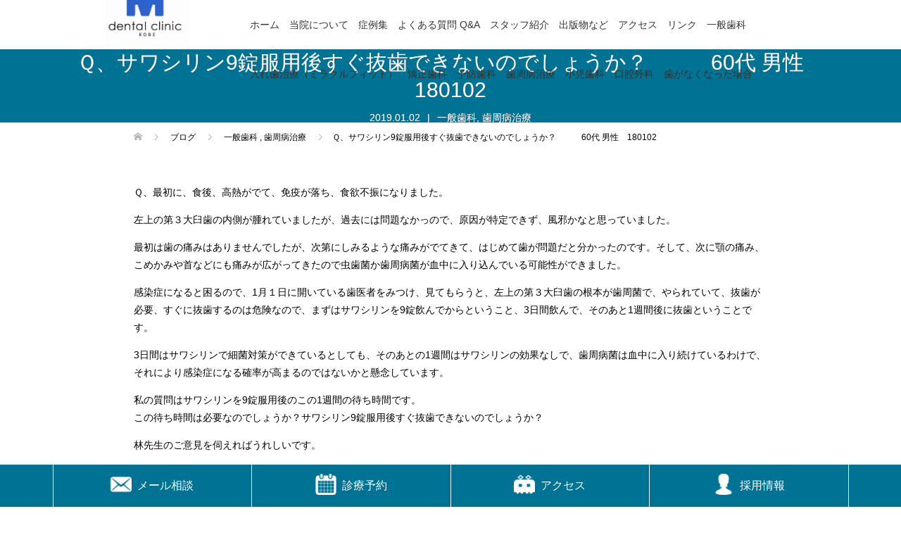

--- FILE ---
content_type: text/html; charset=UTF-8
request_url: https://www.hayashi-dental.info/faq/%E4%B8%80%E8%88%AC%E6%AD%AF%E7%A7%91/1227/
body_size: 16180
content:
<!DOCTYPE html>
<html lang="ja">
<head>
<meta charset="UTF-8">
	<title>医療法人林歯科医院 湊川公園歯科クリニック │ 神戸市兵庫区の歯医者 予防歯科 ミラクルフィット｜Ｑ、サワシリン9錠服用後すぐ抜歯できないのでしょうか？　　　60代 男性　180102</title>
	<meta name="description" itemprop="description" content="神戸市兵庫区東山町にある湊川公園歯科クリニックでは、「痛くない」「コミュニケーション重視」「予防」に力を入れた治療を心がけております。Ｑ、サワシリン9錠服用後すぐ抜歯できないのでしょうか？　　　60代 男性　180102に関するページです。" />

	<meta name="keywords" itemprop="keywords" content="神戸市,兵庫区,東山町,歯科,歯医者,林歯科医院,無痛治療,インプラント,予防歯科,審美歯科,小児歯科,ホワイトニング,Ｑ、サワシリン9錠服用後すぐ抜歯できないのでしょうか？　　　60代 男性　180102" />		


<meta name="viewport" content="width=device-width">
<!-- Global site tag (gtag.js) - Google Analytics -->
<script async src="https://www.googletagmanager.com/gtag/js?id=G-4X4N4HYKZT"></script>
<script>
  window.dataLayer = window.dataLayer || [];
  function gtag(){dataLayer.push(arguments);}
  gtag('js', new Date());

  gtag('config', 'G-4X4N4HYKZT');
</script>
<!-- Google Analytics start -->
  <script type="text/javascript">
var gaJsHost = (("https:" == document.location.protocol) ? "https://ssl." : "http://www.");
document.write(unescape("%3Cscript src='" + gaJsHost + "google-analytics.com/ga.js' type='text/javascript'%3E%3C/script%3E"));
</script>
  <script type="text/javascript">
try {
var pageTracker = _gat._getTracker("UA-207747-17");
pageTracker._trackPageview();
} catch(err) {}</script>
  <!-- Google Analytics end -->
  <!-- Google Analytics start -->
  <script type="text/javascript">
  var _gaq = _gaq || [];
    _gaq.push(
['_setAccount', 'UA-18794589-1'],
['_trackPageview'],
['b._setAccount', 'UA-17203441-1'], //管理サイト全体観測
['b._trackPageview']
);
  (function() {
    var ga = document.createElement('script'); ga.type = 'text/javascript'; ga.async = true;
    ga.src = ('https:' == document.location.protocol ? 'https://ssl' : 'http://www') + '.google-analytics.com/ga.js';
    var s = document.getElementsByTagName('script')[0]; s.parentNode.insertBefore(ga, s);
  })();

</script>
  <!-- Google Analytics end --><link rel='dns-prefetch' href='//s.w.org' />
		<script type="text/javascript">
			window._wpemojiSettings = {"baseUrl":"https:\/\/s.w.org\/images\/core\/emoji\/11\/72x72\/","ext":".png","svgUrl":"https:\/\/s.w.org\/images\/core\/emoji\/11\/svg\/","svgExt":".svg","source":{"concatemoji":"https:\/\/www.hayashi-dental.info\/wp\/wp-includes\/js\/wp-emoji-release.min.js?ver=4.9.16"}};
			!function(a,b,c){function d(a,b){var c=String.fromCharCode;l.clearRect(0,0,k.width,k.height),l.fillText(c.apply(this,a),0,0);var d=k.toDataURL();l.clearRect(0,0,k.width,k.height),l.fillText(c.apply(this,b),0,0);var e=k.toDataURL();return d===e}function e(a){var b;if(!l||!l.fillText)return!1;switch(l.textBaseline="top",l.font="600 32px Arial",a){case"flag":return!(b=d([55356,56826,55356,56819],[55356,56826,8203,55356,56819]))&&(b=d([55356,57332,56128,56423,56128,56418,56128,56421,56128,56430,56128,56423,56128,56447],[55356,57332,8203,56128,56423,8203,56128,56418,8203,56128,56421,8203,56128,56430,8203,56128,56423,8203,56128,56447]),!b);case"emoji":return b=d([55358,56760,9792,65039],[55358,56760,8203,9792,65039]),!b}return!1}function f(a){var c=b.createElement("script");c.src=a,c.defer=c.type="text/javascript",b.getElementsByTagName("head")[0].appendChild(c)}var g,h,i,j,k=b.createElement("canvas"),l=k.getContext&&k.getContext("2d");for(j=Array("flag","emoji"),c.supports={everything:!0,everythingExceptFlag:!0},i=0;i<j.length;i++)c.supports[j[i]]=e(j[i]),c.supports.everything=c.supports.everything&&c.supports[j[i]],"flag"!==j[i]&&(c.supports.everythingExceptFlag=c.supports.everythingExceptFlag&&c.supports[j[i]]);c.supports.everythingExceptFlag=c.supports.everythingExceptFlag&&!c.supports.flag,c.DOMReady=!1,c.readyCallback=function(){c.DOMReady=!0},c.supports.everything||(h=function(){c.readyCallback()},b.addEventListener?(b.addEventListener("DOMContentLoaded",h,!1),a.addEventListener("load",h,!1)):(a.attachEvent("onload",h),b.attachEvent("onreadystatechange",function(){"complete"===b.readyState&&c.readyCallback()})),g=c.source||{},g.concatemoji?f(g.concatemoji):g.wpemoji&&g.twemoji&&(f(g.twemoji),f(g.wpemoji)))}(window,document,window._wpemojiSettings);
		</script>
		<style type="text/css">
img.wp-smiley,
img.emoji {
	display: inline !important;
	border: none !important;
	box-shadow: none !important;
	height: 1em !important;
	width: 1em !important;
	margin: 0 .07em !important;
	vertical-align: -0.1em !important;
	background: none !important;
	padding: 0 !important;
}
</style>
<link rel='stylesheet' id='wpel-style-css'  href='https://www.hayashi-dental.info/wp/wp-content/plugins/wp-external-links/public/css/wpel.css?ver=2.47' type='text/css' media='all' />
<link rel='stylesheet' id='oops-slick-css'  href='https://www.hayashi-dental.info/wp/wp-content/themes/hayashi-d/css/slick.min.css?ver=4.9.16' type='text/css' media='all' />
<link rel='stylesheet' id='oops-slick-theme-css'  href='https://www.hayashi-dental.info/wp/wp-content/themes/hayashi-d/css/slick-theme.min.css?ver=4.9.16' type='text/css' media='all' />
<link rel='stylesheet' id='oops-style-css'  href='https://www.hayashi-dental.info/wp/wp-content/themes/hayashi-d/style.css?ver=1.1.4' type='text/css' media='all' />
<link rel='stylesheet' id='oops-responsive-css'  href='https://www.hayashi-dental.info/wp/wp-content/themes/hayashi-d/responsive.min.css?ver=1.1.4' type='text/css' media='all' />
<script type='text/javascript' src='https://www.hayashi-dental.info/wp/wp-includes/js/jquery/jquery.js?ver=1.12.4'></script>
<script type='text/javascript' src='https://www.hayashi-dental.info/wp/wp-includes/js/jquery/jquery-migrate.min.js?ver=1.4.1'></script>
<link rel='https://api.w.org/' href='https://www.hayashi-dental.info/wp-json/' />
<link rel="EditURI" type="application/rsd+xml" title="RSD" href="https://www.hayashi-dental.info/wp/xmlrpc.php?rsd" />
<link rel="wlwmanifest" type="application/wlwmanifest+xml" href="https://www.hayashi-dental.info/wp/wp-includes/wlwmanifest.xml" /> 
<link rel='prev' title='マイオブレース症例集' href='https://www.hayashi-dental.info/case/myobrace_case/1887/' />
<link rel='next' title='「口呼吸」について' href='https://www.hayashi-dental.info/blog_all/staff_blog/%e6%9e%97%e6%ad%af%e7%a7%91%e5%8c%bb%e9%99%a2%e3%81%8b%e3%82%89%e3%81%ae%e3%81%8a%e7%9f%a5%e3%82%89%e3%81%9b/2156/' />
<meta name="generator" content="WordPress 4.9.16" />
<link rel="canonical" href="https://www.hayashi-dental.info/faq/%e4%b8%80%e8%88%ac%e6%ad%af%e7%a7%91/1227/" />
<link rel='shortlink' href='https://www.hayashi-dental.info/?p=1227' />
<link rel="alternate" type="application/json+oembed" href="https://www.hayashi-dental.info/wp-json/oembed/1.0/embed?url=https%3A%2F%2Fwww.hayashi-dental.info%2Ffaq%2F%25e4%25b8%2580%25e8%2588%25ac%25e6%25ad%25af%25e7%25a7%2591%2F1227%2F" />
<link rel="alternate" type="text/xml+oembed" href="https://www.hayashi-dental.info/wp-json/oembed/1.0/embed?url=https%3A%2F%2Fwww.hayashi-dental.info%2Ffaq%2F%25e4%25b8%2580%25e8%2588%25ac%25e6%25ad%25af%25e7%25a7%2591%2F1227%2F&#038;format=xml" />
<style>
.p-cta--1::before { background: #000000; opacity: 0.5; }
.p-cta--1 .p-cta__btn { background: #ff8000; }
.p-cta--1 .p-cta__btn:hover { background: #444444; }
.p-cta--2::before { background: #000000; opacity: 0.5; }
.p-cta--2 .p-cta__btn { background: #ff8000; }
.p-cta--2 .p-cta__btn:hover { background: #444444; }
.p-cta--3::before { background: #000000; opacity: 0.5; }
.p-cta--3 .p-cta__btn { background: #ff8000; }
.p-cta--3 .p-cta__btn:hover { background: #444444; }
</style>
<style>
.p-footer-cta--1 .p-footer-cta__inner { background: rgba( 0, 0, 0, 1); }
.p-footer-cta--1 .p-footer-cta__btn { background: #ff8000; }
.p-footer-cta--1 .p-footer-cta__btn:hover { background: #444444; }
.p-footer-cta--2 .p-footer-cta__inner { background: rgba( 0, 0, 0, 1); }
.p-footer-cta--2 .p-footer-cta__btn { background: #ff8000; }
.p-footer-cta--2 .p-footer-cta__btn:hover { background: #444444; }
.p-footer-cta--3 .p-footer-cta__inner { background: rgba( 0, 0, 0, 1); }
.p-footer-cta--3 .p-footer-cta__btn { background: #ff8000; }
.p-footer-cta--3 .p-footer-cta__btn:hover { background: #444444; }
</style>
<link rel="shortcut icon" href="https://www.hayashi-dental.info/wp/wp-content/uploads/2024/04/IMG_2038-3.jpg">
<style>
/* Primary color */
.p-global-nav .sub-menu a, .p-news-ticker, .p-widget-dropdown, .p-widget-dropdown select, .p-headline, .p-latest-news__title, .l-footer, .p-menu-button.is-active { background: #2940a5; }

/* Secondary color */
.p-global-nav .sub-menu li a:hover, .p-widget-search__submit:hover, .p-button, .p-review__button:hover, .p-pager__item a:hover, .c-comment__form-submit:hover { background: #2940a5; }
.l-header--large .p-global-nav > li > a:hover, .l-header--large.is-active .p-global-nav > li > a:hover, .p-global-nav > .current-menu-item > a, .p-global-nav > li > a:hover, .p-global-nav .current-menu-item > a .p-widget-list a:hover, .p-news-ticker__item-date { color: #2940a5; }

/* Tertiary color */
.p-button:hover, .slick-dots li.slick-active, .slick-dots li:hover { background: #2940a5; }
.p-article01__title a:hover, .p-article01__category a:hover, .p-footer-blog__archive-link:hover, .p-footer-nav a:hover, .p-social-nav__item a:hover, .p-index-content07__archive-link:hover, .p-news-ticker__archive-link:hover { color: #2940a5; }

/* font type */
body { font-family: "Segoe UI", Verdana, "游ゴシック", YuGothic, "Hiragino Kaku Gothic ProN", Meiryo, sans-serif; }

/* headline font type */
.p-index-slider__item-catch, .p-index-content01__catch, .p-index-content02__item-catch, .p-showcase__catch, .p-index-content04__catch, .p-index-content06__item-catch, .p-index-content07__catch, .p-index-content09__catch, .p-footer-blog__catch, .p-article01__title, .p-page-header__title, .p-headline, .p-article02__title, .p-latest-news__title h2, .p-review__name, .p-review-header__title, #js-header-video .caption .title, #js-header-youtube .caption .title {
font-family: "Segoe UI", Verdana, "游ゴシック", YuGothic, "Hiragino Kaku Gothic ProN", Meiryo, sans-serif;
}

.p-index-slider__item:nth-child(1) .p-button { background: #eeee22; color: #000000; }
.p-index-slider__item:nth-child(1) .p-button:hover { background: #e37100; color: #81d742; }
.p-index-slider__item:nth-child(2) .p-button { background: #eeee22; color: #000000; }
.p-index-slider__item:nth-child(2) .p-button:hover { background: #e37100; color: #81d742; }
.p-index-slider__item:nth-child(3) .p-button { background: #eeee22; color: #000000; }
.p-index-slider__item:nth-child(3) .p-button:hover { background: #dd9933; color: #81d742; }
/* load */
@-webkit-keyframes loading-square-loader {
  0% { box-shadow: 16px -8px rgba(41, 64, 165, 0), 32px 0 rgba(41, 64, 165, 0), 0 -16px rgba(41, 64, 165, 0), 16px -16px rgba(41, 64, 165, 0), 32px -16px rgba(41, 64, 165, 0), 0 -32px rgba(41, 64, 165, 0), 16px -32px rgba(41, 64, 165, 0), 32px -32px rgba(242, 205, 123, 0); }
  5% { box-shadow: 16px -8px rgba(41, 64, 165, 0), 32px 0 rgba(41, 64, 165, 0), 0 -16px rgba(41, 64, 165, 0), 16px -16px rgba(41, 64, 165, 0), 32px -16px rgba(41, 64, 165, 0), 0 -32px rgba(41, 64, 165, 0), 16px -32px rgba(41, 64, 165, 0), 32px -32px rgba(242, 205, 123, 0); }
  10% { box-shadow: 16px 0 rgba(41, 64, 165, 1), 32px -8px rgba(41, 64, 165, 0), 0 -16px rgba(41, 64, 165, 0), 16px -16px rgba(41, 64, 165, 0), 32px -16px rgba(41, 64, 165, 0), 0 -32px rgba(41, 64, 165, 0), 16px -32px rgba(41, 64, 165, 0), 32px -32px rgba(242, 205, 123, 0); }
  15% { box-shadow: 16px 0 rgba(41, 64, 165, 1), 32px 0 rgba(41, 64, 165, 1), 0 -24px rgba(41, 64, 165, 0), 16px -16px rgba(41, 64, 165, 0), 32px -16px rgba(41, 64, 165, 0), 0 -32px rgba(41, 64, 165, 0), 16px -32px rgba(41, 64, 165, 0), 32px -32px rgba(242, 205, 123, 0); }
  20% { box-shadow: 16px 0 rgba(41, 64, 165, 1), 32px 0 rgba(41, 64, 165, 1), 0 -16px rgba(41, 64, 165, 1), 16px -24px rgba(41, 64, 165, 0), 32px -16px rgba(41, 64, 165, 0), 0 -32px rgba(41, 64, 165, 0), 16px -32px rgba(41, 64, 165, 0), 32px -32px rgba(242, 205, 123, 0); }
  25% { box-shadow: 16px 0 rgba(41, 64, 165, 1), 32px 0 rgba(41, 64, 165, 1), 0 -16px rgba(41, 64, 165, 1), 16px -16px rgba(41, 64, 165, 1), 32px -24px rgba(41, 64, 165, 0), 0 -32px rgba(41, 64, 165, 0), 16px -32px rgba(41, 64, 165, 0), 32px -32px rgba(242, 205, 123, 0); }
  30% { box-shadow: 16px 0 rgba(41, 64, 165, 1), 32px 0 rgba(41, 64, 165, 1), 0 -16px rgba(41, 64, 165, 1), 16px -16px rgba(41, 64, 165, 1), 32px -16px rgba(41, 64, 165, 1), 0 -50px rgba(41, 64, 165, 0), 16px -32px rgba(41, 64, 165, 0), 32px -32px rgba(242, 205, 123, 0); }
  35% { box-shadow: 16px 0 rgba(41, 64, 165, 1), 32px 0 rgba(41, 64, 165, 1), 0 -16px rgba(41, 64, 165, 1), 16px -16px rgba(41, 64, 165, 1), 32px -16px rgba(41, 64, 165, 1), 0 -32px rgba(41, 64, 165, 1), 16px -50px rgba(41, 64, 165, 0), 32px -32px rgba(242, 205, 123, 0); }
  40% { box-shadow: 16px 0 rgba(41, 64, 165, 1), 32px 0 rgba(41, 64, 165, 1), 0 -16px rgba(41, 64, 165, 1), 16px -16px rgba(41, 64, 165, 1), 32px -16px rgba(41, 64, 165, 1), 0 -32px rgba(41, 64, 165, 1), 16px -32px rgba(41, 64, 165, 1), 32px -50px rgba(242, 205, 123, 0); }
  45%, 55% { box-shadow: 16px 0 rgba(41, 64, 165, 1), 32px 0 rgba(41, 64, 165, 1), 0 -16px rgba(41, 64, 165, 1), 16px -16px rgba(41, 64, 165, 1), 32px -16px rgba(41, 64, 165, 1), 0 -32px rgba(41, 64, 165, 1), 16px -32px rgba(41, 64, 165, 1), 32px -32px rgba(41, 64, 165, 1); }
  60% { box-shadow: 16px 8px rgba(41, 64, 165, 0), 32px 0 rgba(41, 64, 165, 1), 0 -16px rgba(41, 64, 165, 1), 16px -16px rgba(41, 64, 165, 1), 32px -16px rgba(41, 64, 165, 1), 0 -32px rgba(41, 64, 165, 1), 16px -32px rgba(41, 64, 165, 1), 32px -32px rgba(41, 64, 165, 1); }
  65% { box-shadow: 16px 8px rgba(41, 64, 165, 0), 32px 8px rgba(41, 64, 165, 0), 0 -16px rgba(41, 64, 165, 1), 16px -16px rgba(41, 64, 165, 1), 32px -16px rgba(41, 64, 165, 1), 0 -32px rgba(41, 64, 165, 1), 16px -32px rgba(41, 64, 165, 1), 32px -32px rgba(41, 64, 165, 1); }
  70% { box-shadow: 16px 8px rgba(41, 64, 165, 0), 32px 8px rgba(41, 64, 165, 0), 0 -8px rgba(41, 64, 165, 0), 16px -16px rgba(41, 64, 165, 1), 32px -16px rgba(41, 64, 165, 1), 0 -32px rgba(41, 64, 165, 1), 16px -32px rgba(41, 64, 165, 1), 32px -32px rgba(41, 64, 165, 1); }
  75% { box-shadow: 16px 8px rgba(41, 64, 165, 0), 32px 8px rgba(41, 64, 165, 0), 0 -8px rgba(41, 64, 165, 0), 16px -8px rgba(41, 64, 165, 0), 32px -16px rgba(41, 64, 165, 1), 0 -32px rgba(41, 64, 165, 1), 16px -32px rgba(41, 64, 165, 1), 32px -32px rgba(41, 64, 165, 1); }
  80% { box-shadow: 16px 8px rgba(41, 64, 165, 0), 32px 8px rgba(41, 64, 165, 0), 0 -8px rgba(41, 64, 165, 0), 16px -8px rgba(41, 64, 165, 0), 32px -8px rgba(41, 64, 165, 0), 0 -32px rgba(41, 64, 165, 1), 16px -32px rgba(41, 64, 165, 1), 32px -32px rgba(41, 64, 165, 1); }
  85% { box-shadow: 16px 8px rgba(41, 64, 165, 0), 32px 8px rgba(41, 64, 165, 0), 0 -8px rgba(41, 64, 165, 0), 16px -8px rgba(41, 64, 165, 0), 32px -8px rgba(41, 64, 165, 0), 0 -24px rgba(41, 64, 165, 0), 16px -32px rgba(41, 64, 165, 1), 32px -32px rgba(41, 64, 165, 1); }
  90% { box-shadow: 16px 8px rgba(41, 64, 165, 0), 32px 8px rgba(41, 64, 165, 0), 0 -8px rgba(41, 64, 165, 0), 16px -8px rgba(41, 64, 165, 0), 32px -8px rgba(41, 64, 165, 0), 0 -24px rgba(41, 64, 165, 0), 16px -24px rgba(41, 64, 165, 0), 32px -32px rgba(41, 64, 165, 1); }
  95%, 100% { box-shadow: 16px 8px rgba(41, 64, 165, 0), 32px 8px rgba(41, 64, 165, 0), 0 -8px rgba(41, 64, 165, 0), 16px -8px rgba(41, 64, 165, 0), 32px -8px rgba(41, 64, 165, 0), 0 -24px rgba(41, 64, 165, 0), 16px -24px rgba(41, 64, 165, 0), 32px -24px rgba(41, 64, 165, 0); }
}
@keyframes loading-square-loader {
  0% { box-shadow: 16px -8px rgba(41, 64, 165, 0), 32px 0 rgba(41, 64, 165, 0), 0 -16px rgba(41, 64, 165, 0), 16px -16px rgba(41, 64, 165, 0), 32px -16px rgba(41, 64, 165, 0), 0 -32px rgba(41, 64, 165, 0), 16px -32px rgba(41, 64, 165, 0), 32px -32px rgba(242, 205, 123, 0); }
  5% { box-shadow: 16px -8px rgba(41, 64, 165, 0), 32px 0 rgba(41, 64, 165, 0), 0 -16px rgba(41, 64, 165, 0), 16px -16px rgba(41, 64, 165, 0), 32px -16px rgba(41, 64, 165, 0), 0 -32px rgba(41, 64, 165, 0), 16px -32px rgba(41, 64, 165, 0), 32px -32px rgba(242, 205, 123, 0); }
  10% { box-shadow: 16px 0 rgba(41, 64, 165, 1), 32px -8px rgba(41, 64, 165, 0), 0 -16px rgba(41, 64, 165, 0), 16px -16px rgba(41, 64, 165, 0), 32px -16px rgba(41, 64, 165, 0), 0 -32px rgba(41, 64, 165, 0), 16px -32px rgba(41, 64, 165, 0), 32px -32px rgba(242, 205, 123, 0); }
  15% { box-shadow: 16px 0 rgba(41, 64, 165, 1), 32px 0 rgba(41, 64, 165, 1), 0 -24px rgba(41, 64, 165, 0), 16px -16px rgba(41, 64, 165, 0), 32px -16px rgba(41, 64, 165, 0), 0 -32px rgba(41, 64, 165, 0), 16px -32px rgba(41, 64, 165, 0), 32px -32px rgba(242, 205, 123, 0); }
  20% { box-shadow: 16px 0 rgba(41, 64, 165, 1), 32px 0 rgba(41, 64, 165, 1), 0 -16px rgba(41, 64, 165, 1), 16px -24px rgba(41, 64, 165, 0), 32px -16px rgba(41, 64, 165, 0), 0 -32px rgba(41, 64, 165, 0), 16px -32px rgba(41, 64, 165, 0), 32px -32px rgba(242, 205, 123, 0); }
  25% { box-shadow: 16px 0 rgba(41, 64, 165, 1), 32px 0 rgba(41, 64, 165, 1), 0 -16px rgba(41, 64, 165, 1), 16px -16px rgba(41, 64, 165, 1), 32px -24px rgba(41, 64, 165, 0), 0 -32px rgba(41, 64, 165, 0), 16px -32px rgba(41, 64, 165, 0), 32px -32px rgba(242, 205, 123, 0); }
  30% { box-shadow: 16px 0 rgba(41, 64, 165, 1), 32px 0 rgba(41, 64, 165, 1), 0 -16px rgba(41, 64, 165, 1), 16px -16px rgba(41, 64, 165, 1), 32px -16px rgba(41, 64, 165, 1), 0 -50px rgba(41, 64, 165, 0), 16px -32px rgba(41, 64, 165, 0), 32px -32px rgba(242, 205, 123, 0); }
  35% { box-shadow: 16px 0 rgba(41, 64, 165, 1), 32px 0 rgba(41, 64, 165, 1), 0 -16px rgba(41, 64, 165, 1), 16px -16px rgba(41, 64, 165, 1), 32px -16px rgba(41, 64, 165, 1), 0 -32px rgba(41, 64, 165, 1), 16px -50px rgba(41, 64, 165, 0), 32px -32px rgba(242, 205, 123, 0); }
  40% { box-shadow: 16px 0 rgba(41, 64, 165, 1), 32px 0 rgba(41, 64, 165, 1), 0 -16px rgba(41, 64, 165, 1), 16px -16px rgba(41, 64, 165, 1), 32px -16px rgba(41, 64, 165, 1), 0 -32px rgba(41, 64, 165, 1), 16px -32px rgba(41, 64, 165, 1), 32px -50px rgba(242, 205, 123, 0); }
  45%, 55% { box-shadow: 16px 0 rgba(41, 64, 165, 1), 32px 0 rgba(41, 64, 165, 1), 0 -16px rgba(41, 64, 165, 1), 16px -16px rgba(41, 64, 165, 1), 32px -16px rgba(41, 64, 165, 1), 0 -32px rgba(41, 64, 165, 1), 16px -32px rgba(41, 64, 165, 1), 32px -32px rgba(41, 64, 165, 1); }
  60% { box-shadow: 16px 8px rgba(41, 64, 165, 0), 32px 0 rgba(41, 64, 165, 1), 0 -16px rgba(41, 64, 165, 1), 16px -16px rgba(41, 64, 165, 1), 32px -16px rgba(41, 64, 165, 1), 0 -32px rgba(41, 64, 165, 1), 16px -32px rgba(41, 64, 165, 1), 32px -32px rgba(41, 64, 165, 1); }
  65% { box-shadow: 16px 8px rgba(41, 64, 165, 0), 32px 8px rgba(41, 64, 165, 0), 0 -16px rgba(41, 64, 165, 1), 16px -16px rgba(41, 64, 165, 1), 32px -16px rgba(41, 64, 165, 1), 0 -32px rgba(41, 64, 165, 1), 16px -32px rgba(41, 64, 165, 1), 32px -32px rgba(41, 64, 165, 1); }
  70% { box-shadow: 16px 8px rgba(41, 64, 165, 0), 32px 8px rgba(41, 64, 165, 0), 0 -8px rgba(41, 64, 165, 0), 16px -16px rgba(41, 64, 165, 1), 32px -16px rgba(41, 64, 165, 1), 0 -32px rgba(41, 64, 165, 1), 16px -32px rgba(41, 64, 165, 1), 32px -32px rgba(41, 64, 165, 1); }
  75% { box-shadow: 16px 8px rgba(41, 64, 165, 0), 32px 8px rgba(41, 64, 165, 0), 0 -8px rgba(41, 64, 165, 0), 16px -8px rgba(41, 64, 165, 0), 32px -16px rgba(41, 64, 165, 1), 0 -32px rgba(41, 64, 165, 1), 16px -32px rgba(41, 64, 165, 1), 32px -32px rgba(41, 64, 165, 1); }
  80% { box-shadow: 16px 8px rgba(41, 64, 165, 0), 32px 8px rgba(41, 64, 165, 0), 0 -8px rgba(41, 64, 165, 0), 16px -8px rgba(41, 64, 165, 0), 32px -8px rgba(41, 64, 165, 0), 0 -32px rgba(41, 64, 165, 1), 16px -32px rgba(41, 64, 165, 1), 32px -32px rgba(41, 64, 165, 1); }
  85% { box-shadow: 16px 8px rgba(41, 64, 165, 0), 32px 8px rgba(41, 64, 165, 0), 0 -8px rgba(41, 64, 165, 0), 16px -8px rgba(41, 64, 165, 0), 32px -8px rgba(41, 64, 165, 0), 0 -24px rgba(41, 64, 165, 0), 16px -32px rgba(41, 64, 165, 1), 32px -32px rgba(41, 64, 165, 1); }
  90% { box-shadow: 16px 8px rgba(41, 64, 165, 0), 32px 8px rgba(41, 64, 165, 0), 0 -8px rgba(41, 64, 165, 0), 16px -8px rgba(41, 64, 165, 0), 32px -8px rgba(41, 64, 165, 0), 0 -24px rgba(41, 64, 165, 0), 16px -24px rgba(41, 64, 165, 0), 32px -32px rgba(41, 64, 165, 1); }
  95%, 100% { box-shadow: 16px 8px rgba(41, 64, 165, 0), 32px 8px rgba(41, 64, 165, 0), 0 -8px rgba(41, 64, 165, 0), 16px -8px rgba(41, 64, 165, 0), 32px -8px rgba(41, 64, 165, 0), 0 -24px rgba(41, 64, 165, 0), 16px -24px rgba(41, 64, 165, 0), 32px -24px rgba(41, 64, 165, 0); }
}

.c-load--type2:before { box-shadow: 16px 0 0 rgba(41, 64, 165, 1), 32px 0 0 rgba(41, 64, 165, 1), 0 -16px 0 rgba(41, 64, 165, 1), 16px -16px 0 rgba(41, 64, 165, 1), 32px -16px 0 rgba(41, 64, 165, 1), 0 -32px rgba(41, 64, 165, 1), 16px -32px rgba(41, 64, 165, 1), 32px -32px rgba(41, 64, 165, 0); }
.c-load--type2:after { background-color: rgba(41, 64, 165, 1); }
.c-load--type1 { border: 3px solid rgba(41, 64, 165, 0.2); border-top-color: #2940a5; }
#site_loader_animation.c-load--type3 i { background: #2940a5; }

/* hover effect */
.p-hover-effect--type1:hover img { -webkit-transform: scale(1.2) rotate(2deg); transform: scale(1.2) rotate(2deg); }
.p-hover-effect--type2 img { margin-left: 15px; -webkit-transform: scale(1.2) translate3d(-15px, 0, 0); transform: scale(1.2) translate3d(-15px, 0, 0);}
.p-hover-effect--type2:hover img { opacity: 0.5 }
.p-hover-effect--type3 { background: #ffffff; }
.p-hover-effect--type3:hover img { opacity: 0.5; }

/* Page header */
.p-page-header::before { background: rgba(0, 0, 0, 0.5) }
.p-page-header__meta a { color: FFFFFF; }

/* Entry body */
.p-entry__body, .p-entry__body p { font-size: 14px; }
.p-entry__body a { color: #ff7f00; }

/* Header */
.l-header, .l-header--large.is-active { background: rgba(255, 255, 255, 1); }
.l-header__logo a { color: #333333; } 
.p-global-nav > li > a, .l-header--large.is-active .p-global-nav > li > a { color: #333333; }

/* Contents builder */

/* Footer bar */

/* Responsive */
@media only screen and (max-width: 1200px) {
.l-header, .l-header--large.is-active { background: #ffffff; }
.p-global-nav { background: rgba(41, 64, 165, 1); }	
.l-header__logo a { color: #333333; } 
}
@media only screen and (max-width: 767px) {

@-webkit-keyframes loading-square-loader {
  0% { box-shadow: 10px -5px rgba(41, 64, 165, 0), 20px 0 rgba(41, 64, 165, 0), 0 -10px rgba(41, 64, 165, 0), 10px -10px rgba(41, 64, 165, 0), 20px -10px rgba(41, 64, 165, 0), 0 -20px rgba(41, 64, 165, 0), 10px -20px rgba(41, 64, 165, 0), 20px -20px rgba(242, 205, 123, 0); }
  5% { box-shadow: 10px -5px rgba(41, 64, 165, 0), 20px 0 rgba(41, 64, 165, 0), 0 -10px rgba(41, 64, 165, 0), 10px -10px rgba(41, 64, 165, 0), 20px -10px rgba(41, 64, 165, 0), 0 -20px rgba(41, 64, 165, 0), 10px -20px rgba(41, 64, 165, 0), 20px -20px rgba(242, 205, 123, 0); }
  10% { box-shadow: 10px 0 rgba(41, 64, 165, 1), 20px -5px rgba(41, 64, 165, 0), 0 -10px rgba(41, 64, 165, 0), 10px -10px rgba(41, 64, 165, 0), 20px -10px rgba(41, 64, 165, 0), 0 -20px rgba(41, 64, 165, 0), 10px -20px rgba(41, 64, 165, 0), 20px -20px rgba(242, 205, 123, 0); }
  15% { box-shadow: 10px 0 rgba(41, 64, 165, 1), 20px 0 rgba(41, 64, 165, 1), 0 -15px rgba(41, 64, 165, 0), 10px -10px rgba(41, 64, 165, 0), 20px -10px rgba(41, 64, 165, 0), 0 -20px rgba(41, 64, 165, 0), 10px -20px rgba(41, 64, 165, 0), 20px -20px rgba(242, 205, 123, 0); }
  20% { box-shadow: 10px 0 rgba(41, 64, 165, 1), 20px 0 rgba(41, 64, 165, 1), 0 -10px rgba(41, 64, 165, 1), 10px -15px rgba(41, 64, 165, 0), 20px -10px rgba(41, 64, 165, 0), 0 -20px rgba(41, 64, 165, 0), 10px -20px rgba(41, 64, 165, 0), 20px -20px rgba(242, 205, 123, 0); }
  25% { box-shadow: 10px 0 rgba(41, 64, 165, 1), 20px 0 rgba(41, 64, 165, 1), 0 -10px rgba(41, 64, 165, 1), 10px -10px rgba(41, 64, 165, 1), 20px -15px rgba(41, 64, 165, 0), 0 -20px rgba(41, 64, 165, 0), 10px -20px rgba(41, 64, 165, 0), 20px -20px rgba(242, 205, 123, 0); }
  30% { box-shadow: 10px 0 rgba(41, 64, 165, 1), 20px 0 rgba(41, 64, 165, 1), 0 -10px rgba(41, 64, 165, 1), 10px -10px rgba(41, 64, 165, 1), 20px -10px rgba(41, 64, 165, 1), 0 -50px rgba(41, 64, 165, 0), 10px -20px rgba(41, 64, 165, 0), 20px -20px rgba(242, 205, 123, 0); }
  35% { box-shadow: 10px 0 rgba(41, 64, 165, 1), 20px 0 rgba(41, 64, 165, 1), 0 -10px rgba(41, 64, 165, 1), 10px -10px rgba(41, 64, 165, 1), 20px -10px rgba(41, 64, 165, 1), 0 -20px rgba(41, 64, 165, 1), 10px -50px rgba(41, 64, 165, 0), 20px -20px rgba(242, 205, 123, 0); }
  40% { box-shadow: 10px 0 rgba(41, 64, 165, 1), 20px 0 rgba(41, 64, 165, 1), 0 -10px rgba(41, 64, 165, 1), 10px -10px rgba(41, 64, 165, 1), 20px -10px rgba(41, 64, 165, 1), 0 -20px rgba(41, 64, 165, 1), 10px -20px rgba(41, 64, 165, 1), 20px -50px rgba(242, 205, 123, 0); }
  45%, 55% { box-shadow: 10px 0 rgba(41, 64, 165, 1), 20px 0 rgba(41, 64, 165, 1), 0 -10px rgba(41, 64, 165, 1), 10px -10px rgba(41, 64, 165, 1), 20px -10px rgba(41, 64, 165, 1), 0 -20px rgba(41, 64, 165, 1), 10px -20px rgba(41, 64, 165, 1), 20px -20px rgba(41, 64, 165, 1); }
  60% { box-shadow: 10px 5px rgba(41, 64, 165, 0), 20px 0 rgba(41, 64, 165, 1), 0 -10px rgba(41, 64, 165, 1), 10px -10px rgba(41, 64, 165, 1), 20px -10px rgba(41, 64, 165, 1), 0 -20px rgba(41, 64, 165, 1), 10px -20px rgba(41, 64, 165, 1), 20px -20px rgba(41, 64, 165, 1); }
  65% { box-shadow: 10px 5px rgba(41, 64, 165, 0), 20px 5px rgba(41, 64, 165, 0), 0 -10px rgba(41, 64, 165, 1), 10px -10px rgba(41, 64, 165, 1), 20px -10px rgba(41, 64, 165, 1), 0 -20px rgba(41, 64, 165, 1), 10px -20px rgba(41, 64, 165, 1), 20px -20px rgba(41, 64, 165, 1); }
  70% { box-shadow: 10px 5px rgba(41, 64, 165, 0), 20px 5px rgba(41, 64, 165, 0), 0 -5px rgba(41, 64, 165, 0), 10px -10px rgba(41, 64, 165, 1), 20px -10px rgba(41, 64, 165, 1), 0 -20px rgba(41, 64, 165, 1), 10px -20px rgba(41, 64, 165, 1), 20px -20px rgba(41, 64, 165, 1); }
  75% { box-shadow: 10px 5px rgba(41, 64, 165, 0), 20px 5px rgba(41, 64, 165, 0), 0 -5px rgba(41, 64, 165, 0), 10px -5px rgba(41, 64, 165, 0), 20px -10px rgba(41, 64, 165, 1), 0 -20px rgba(41, 64, 165, 1), 10px -20px rgba(41, 64, 165, 1), 20px -20px rgba(41, 64, 165, 1); }
  80% { box-shadow: 10px 5px rgba(41, 64, 165, 0), 20px 5px rgba(41, 64, 165, 0), 0 -5px rgba(41, 64, 165, 0), 10px -5px rgba(41, 64, 165, 0), 20px -5px rgba(41, 64, 165, 0), 0 -20px rgba(41, 64, 165, 1), 10px -20px rgba(41, 64, 165, 1), 20px -20px rgba(41, 64, 165, 1); }
  85% { box-shadow: 10px 5px rgba(41, 64, 165, 0), 20px 5px rgba(41, 64, 165, 0), 0 -5px rgba(41, 64, 165, 0), 10px -5px rgba(41, 64, 165, 0), 20px -5px rgba(41, 64, 165, 0), 0 -15px rgba(41, 64, 165, 0), 10px -20px rgba(41, 64, 165, 1), 20px -20px rgba(41, 64, 165, 1); }
  90% { box-shadow: 10px 5px rgba(41, 64, 165, 0), 20px 5px rgba(41, 64, 165, 0), 0 -5px rgba(41, 64, 165, 0), 10px -5px rgba(41, 64, 165, 0), 20px -5px rgba(41, 64, 165, 0), 0 -15px rgba(41, 64, 165, 0), 10px -15px rgba(41, 64, 165, 0), 20px -20px rgba(41, 64, 165, 1); }
  95%, 100% { box-shadow: 10px 5px rgba(41, 64, 165, 0), 20px 5px rgba(41, 64, 165, 0), 0 -5px rgba(41, 64, 165, 0), 10px -5px rgba(41, 64, 165, 0), 20px -5px rgba(41, 64, 165, 0), 0 -15px rgba(41, 64, 165, 0), 10px -15px rgba(41, 64, 165, 0), 20px -15px rgba(41, 64, 165, 0); }
}
@keyframes loading-square-loader {
  0% { box-shadow: 10px -5px rgba(41, 64, 165, 0), 20px 0 rgba(41, 64, 165, 0), 0 -10px rgba(41, 64, 165, 0), 10px -10px rgba(41, 64, 165, 0), 20px -10px rgba(41, 64, 165, 0), 0 -20px rgba(41, 64, 165, 0), 10px -20px rgba(41, 64, 165, 0), 20px -20px rgba(242, 205, 123, 0); }
  5% { box-shadow: 10px -5px rgba(41, 64, 165, 0), 20px 0 rgba(41, 64, 165, 0), 0 -10px rgba(41, 64, 165, 0), 10px -10px rgba(41, 64, 165, 0), 20px -10px rgba(41, 64, 165, 0), 0 -20px rgba(41, 64, 165, 0), 10px -20px rgba(41, 64, 165, 0), 20px -20px rgba(242, 205, 123, 0); }
  10% { box-shadow: 10px 0 rgba(41, 64, 165, 1), 20px -5px rgba(41, 64, 165, 0), 0 -10px rgba(41, 64, 165, 0), 10px -10px rgba(41, 64, 165, 0), 20px -10px rgba(41, 64, 165, 0), 0 -20px rgba(41, 64, 165, 0), 10px -20px rgba(41, 64, 165, 0), 20px -20px rgba(242, 205, 123, 0); }
  15% { box-shadow: 10px 0 rgba(41, 64, 165, 1), 20px 0 rgba(41, 64, 165, 1), 0 -15px rgba(41, 64, 165, 0), 10px -10px rgba(41, 64, 165, 0), 20px -10px rgba(41, 64, 165, 0), 0 -20px rgba(41, 64, 165, 0), 10px -20px rgba(41, 64, 165, 0), 20px -20px rgba(242, 205, 123, 0); }
  20% { box-shadow: 10px 0 rgba(41, 64, 165, 1), 20px 0 rgba(41, 64, 165, 1), 0 -10px rgba(41, 64, 165, 1), 10px -15px rgba(41, 64, 165, 0), 20px -10px rgba(41, 64, 165, 0), 0 -20px rgba(41, 64, 165, 0), 10px -20px rgba(41, 64, 165, 0), 20px -20px rgba(242, 205, 123, 0); }
  25% { box-shadow: 10px 0 rgba(41, 64, 165, 1), 20px 0 rgba(41, 64, 165, 1), 0 -10px rgba(41, 64, 165, 1), 10px -10px rgba(41, 64, 165, 1), 20px -15px rgba(41, 64, 165, 0), 0 -20px rgba(41, 64, 165, 0), 10px -20px rgba(41, 64, 165, 0), 20px -20px rgba(242, 205, 123, 0); }
  30% { box-shadow: 10px 0 rgba(41, 64, 165, 1), 20px 0 rgba(41, 64, 165, 1), 0 -10px rgba(41, 64, 165, 1), 10px -10px rgba(41, 64, 165, 1), 20px -10px rgba(41, 64, 165, 1), 0 -50px rgba(41, 64, 165, 0), 10px -20px rgba(41, 64, 165, 0), 20px -20px rgba(242, 205, 123, 0); }
  35% { box-shadow: 10px 0 rgba(41, 64, 165, 1), 20px 0 rgba(41, 64, 165, 1), 0 -10px rgba(41, 64, 165, 1), 10px -10px rgba(41, 64, 165, 1), 20px -10px rgba(41, 64, 165, 1), 0 -20px rgba(41, 64, 165, 1), 10px -50px rgba(41, 64, 165, 0), 20px -20px rgba(242, 205, 123, 0); }
  40% { box-shadow: 10px 0 rgba(41, 64, 165, 1), 20px 0 rgba(41, 64, 165, 1), 0 -10px rgba(41, 64, 165, 1), 10px -10px rgba(41, 64, 165, 1), 20px -10px rgba(41, 64, 165, 1), 0 -20px rgba(41, 64, 165, 1), 10px -20px rgba(41, 64, 165, 1), 20px -50px rgba(242, 205, 123, 0); }
  45%, 55% { box-shadow: 10px 0 rgba(41, 64, 165, 1), 20px 0 rgba(41, 64, 165, 1), 0 -10px rgba(41, 64, 165, 1), 10px -10px rgba(41, 64, 165, 1), 20px -10px rgba(41, 64, 165, 1), 0 -20px rgba(41, 64, 165, 1), 10px -20px rgba(41, 64, 165, 1), 20px -20px rgba(41, 64, 165, 1); }
  60% { box-shadow: 10px 5px rgba(41, 64, 165, 0), 20px 0 rgba(41, 64, 165, 1), 0 -10px rgba(41, 64, 165, 1), 10px -10px rgba(41, 64, 165, 1), 20px -10px rgba(41, 64, 165, 1), 0 -20px rgba(41, 64, 165, 1), 10px -20px rgba(41, 64, 165, 1), 20px -20px rgba(41, 64, 165, 1); }
  65% { box-shadow: 10px 5px rgba(41, 64, 165, 0), 20px 5px rgba(41, 64, 165, 0), 0 -10px rgba(41, 64, 165, 1), 10px -10px rgba(41, 64, 165, 1), 20px -10px rgba(41, 64, 165, 1), 0 -20px rgba(41, 64, 165, 1), 10px -20px rgba(41, 64, 165, 1), 20px -20px rgba(41, 64, 165, 1); }
  70% { box-shadow: 10px 5px rgba(41, 64, 165, 0), 20px 5px rgba(41, 64, 165, 0), 0 -5px rgba(41, 64, 165, 0), 10px -10px rgba(41, 64, 165, 1), 20px -10px rgba(41, 64, 165, 1), 0 -20px rgba(41, 64, 165, 1), 10px -20px rgba(41, 64, 165, 1), 20px -20px rgba(41, 64, 165, 1); }
  75% { box-shadow: 10px 5px rgba(41, 64, 165, 0), 20px 5px rgba(41, 64, 165, 0), 0 -5px rgba(41, 64, 165, 0), 10px -5px rgba(41, 64, 165, 0), 20px -10px rgba(41, 64, 165, 1), 0 -20px rgba(41, 64, 165, 1), 10px -20px rgba(41, 64, 165, 1), 20px -20px rgba(41, 64, 165, 1); }
  80% { box-shadow: 10px 5px rgba(41, 64, 165, 0), 20px 5px rgba(41, 64, 165, 0), 0 -5px rgba(41, 64, 165, 0), 10px -5px rgba(41, 64, 165, 0), 20px -5px rgba(41, 64, 165, 0), 0 -20px rgba(41, 64, 165, 1), 10px -20px rgba(41, 64, 165, 1), 20px -20px rgba(41, 64, 165, 1); }
  85% { box-shadow: 10px 5px rgba(41, 64, 165, 0), 20px 5px rgba(41, 64, 165, 0), 0 -5px rgba(41, 64, 165, 0), 10px -5px rgba(41, 64, 165, 0), 20px -5px rgba(41, 64, 165, 0), 0 -15px rgba(41, 64, 165, 0), 10px -20px rgba(41, 64, 165, 1), 20px -20px rgba(41, 64, 165, 1); }
  90% { box-shadow: 10px 5px rgba(41, 64, 165, 0), 20px 5px rgba(41, 64, 165, 0), 0 -5px rgba(41, 64, 165, 0), 10px -5px rgba(41, 64, 165, 0), 20px -5px rgba(41, 64, 165, 0), 0 -15px rgba(41, 64, 165, 0), 10px -15px rgba(41, 64, 165, 0), 20px -20px rgba(41, 64, 165, 1); }
  95%, 100% { box-shadow: 10px 5px rgba(41, 64, 165, 0), 20px 5px rgba(41, 64, 165, 0), 0 -5px rgba(41, 64, 165, 0), 10px -5px rgba(41, 64, 165, 0), 20px -5px rgba(41, 64, 165, 0), 0 -15px rgba(41, 64, 165, 0), 10px -15px rgba(41, 64, 165, 0), 20px -15px rgba(41, 64, 165, 0); }
}
.c-load--type2:before { box-shadow: 10px 0 0 rgba(41, 64, 165, 1), 20px 0 0 rgba(41, 64, 165, 1), 0 -10px 0 rgba(41, 64, 165, 1), 10px -10px 0 rgba(41, 64, 165, 1), 20px -10px 0 rgba(41, 64, 165, 1), 0 -20px rgba(41, 64, 165, 1), 10px -20px rgba(41, 64, 165, 1), 20px -20px rgba(41, 64, 165, 0); }

}

/* Custom CSS */
</style>
<style type="text/css">

</style>
<style type="text/css">.broken_link, a.broken_link {
	text-decoration: line-through;
}</style><link rel="icon" href="https://www.hayashi-dental.info/wp/wp-content/uploads/2024/04/cropped-IMG_2038-3-32x32.jpg" sizes="32x32" />
<link rel="icon" href="https://www.hayashi-dental.info/wp/wp-content/uploads/2024/04/cropped-IMG_2038-3-192x192.jpg" sizes="192x192" />
<link rel="apple-touch-icon-precomposed" href="https://www.hayashi-dental.info/wp/wp-content/uploads/2024/04/cropped-IMG_2038-3-180x180.jpg" />
<meta name="msapplication-TileImage" content="https://www.hayashi-dental.info/wp/wp-content/uploads/2024/04/cropped-IMG_2038-3-270x270.jpg" />
		<style type="text/css" id="wp-custom-css">
			.sp {
	display: none;
}

select {
	border: 1px solid #ccc;
	background-color: #fff;
  border-radius: 0;
  padding: 6px;
  -moz-appearance: inherit;
  -webkit-appearance: inherit;
  appearance: inherit;
}

.screen-reader-text {
	display: none;
}

.p-copyright small img {
	vertical-align: middle;
}

.no-link {
	pointer-events: none;
}

.p-footer-blog__item-title a {
	color: #333;
}

.p-index-slider__item-catch ,
.p-index-slider__item-image ,
.p-index-slider__item-desc {
	opacity: 1;
}

.l-header__logo img ,
.l-footer__logo img {
	width: 280px;
}

.p-index-slider__item-catch ,
.p-index-slider__item-desc p {
	font-weight: bold;
}

.p-page-header {
	height: 200px;
	margin-top: 74px;
	background-color: #007293 !important;
  background-image: none !important;
}

.p-page-header::before {
	display: none;
}

.p-footer-blog__catch {
	color: #333;
}

.l-footer {
	background-color: #fff !important;
	padding-bottom: 57px;
}

.p-social-nav__item a::before {
	color: #333;
}

.p-pagetop a {
	background-color: rgb(0,114,147);
}

.p-global-nav > li > a {
    padding-left: 0;
    padding-right: 14px;
}

.p-news-ticker__item-date {
	color: #f0f0f0;
}

#js-header {
	border-bottom: 4px solid #007293;
}

.fix-menu {
		position: fixed;
    left: 0;
    bottom: 0;
	width: 100%;
	background-color: #007293;
	z-index: 10000;
}

.fix-menu ul {
		display: flex;
    width: 88.28125%;
    max-width: 1130px;
		margin: 0 auto;
	border-left: 1px solid #fff;
}

.fix-menu ul li {
	width: 33.333%;
	border-right: 1px solid #fff;
	text-align: center;
}

.fix-menu ul li a {
	color: #fff;
	line-height: 60px;
	display: block;
}

.fix-menu ul li a img {
		width: 30px;
		height: auto;
	  vertical-align: -8px;
    padding-right: .5em;
}



#cb_0 ,
#cb_1 ,
#cb_2 ,
#cb_3 ,
#cb_4 {
	text-align: center;
	margin-bottom: 60px;
}

.p-news-ticker {
	margin-bottom: 80px;
}

.p-pagetop {
	margin-top: 80px;
}

.q_button {
	margin: 1em 0;
	background-color: #007293;
}

ul.top-about {
	margin-top: 40px;
	display: flex;
	flex-wrap: wrap;
	justify-content: space-between;
}

ul.top-about li {
	width: 18%;
	margin-bottom: 2em;
}

ul.top-about li a img {
	display: block;
	margin-bottom: .5em;
	width: 100%;
	height: auto !important;
}


ul.top-treat {
	margin-top: 40px;
	display: flex;
	flex-wrap: wrap;
	justify-content: space-between;
}

ul.top-treat li {
	width: 18%;
	margin-bottom: 2em;
}

ul.top-treat li a img {
	display: block;
	margin-bottom: .5em;
	width: 100%;
	height: auto;
}

.l-inner img {
	max-width: 100%;
	height: auto;
}

.center {
	text-align: center;
}

h1.p-page-header__title {
	font-size: 30px !important;
}

.p-page-header {
	height: 100px;
	margin-bottom: 10px;
}
.p-faq-list {
	margin-bottom: 80px;
}

.p-faq-list .p-article01__meta {
    padding-bottom: .5em;
    margin-bottom: .5em;
    border-bottom: 1px dashed #ccc;
}

.p-entry__body a {
	text-decoration: underline;
}

.p-entry__body a:hover {
	text-decoration: none;
}

.p-entry__body h2 {
  position: relative;
  padding: 1rem 1rem 1rem 0;
	font-size: 24px !important;
	margin-bottom: 10px;
}

.p-entry__body h2:after {
  position: absolute;
  bottom: 0;
  left: 0;
  width: 100%;
  height: 10px;
  content: '';
  background-image: -webkit-repeating-linear-gradient(135deg, #007293, #007293 1px, transparent 2px, transparent 5px);
  background-image: repeating-linear-gradient(-45deg, #007293, #007293 1px, transparent 2px, transparent 5px);
  background-size: 7px 7px;
  -webkit-backface-visibility: hidden;
  backface-visibility: hidden;
}

.p-entry__body h3 {
	padding: .6em 0 .5em;
	font-size: 22px !important;
	position: relative;
}

.p-entry__body h3:after {
	position: absolute;
	content:"";
	width: 14px;
	height: 2px;
	bottom: 0;
	left: 0;
	background-color: #007293;	
}

.p-entry__body h4 {
	padding: .6em 0 .3em;
	color: #007293;
	font-size: 18px !important;
	margin-bottom: .6em;
}

.p-entry__body .well {
	padding-bottom: 1px;
}

.p-entry__body ol {
	margin-left: .5em;
}

.p-entry__body ul.page-nav {
	list-style-type: none;
	padding: 0;
	display: flex;
	flex-wrap: wrap;
	justify-content: space-between;
	margin: 0;
}

.p-entry__body ul.page-nav li {
	width: 49%;
}

.p-entry__body ul.page-nav li a {
	display: block;
	padding: .5em;
	position: relative;
	background-color: #007293;
	color: #fff;
	box-sizing: border-box;
	margin-bottom: .5em;
}

.p-entry__body ul.page-nav li a:before {
    margin-top: -3px;
    width: 6px;
    height: 6px;
    position: absolute;
    right: 1em;
    top: 48%;
    border-right: 1px solid #fff;
    border-bottom: 1px solid #fff;
    transform: rotate(45deg);
    -webkit-transform: rotate(45deg);
    transition: .3s;
    content: "";
}

.p-entry__body dl dt {
	width: 8em;
	float: left;
}

.p-entry__body dl dd {
	padding-left: 8.5em;
	padding-bottom: .3em;
	margin-bottom: .3em;
	border-bottom: 1px dashed #ccc;
}

.p-entry__body .price-dl dt {
	width: 12em;
}

.p-entry__body .price-dl dd {
	padding-left: 12.5em;
}


.p-entry__body p {
	line-height: 1.8;
	margin-bottom: 1em;
}

.p-entry__body .wp-caption.alignleft .wp-caption-text {
	font-style: normal;
}

.p-entry__body .wp-caption {
	border: 0;
	margin-top: 0;
	margin-bottom: 0;
}

.p-entry__body .wp-caption.alignright {
	margin-top: 0;
	max-width: 40%;
}

.p-entry__body .wp-caption-text {
	font-style: normal;
}

.p-entry__body blockquote.alignright, .p-entry__body img.alignright {
	max-width: 380px;
}

.c-menu-button::before {
	color: #007293;
}

.p-entry__body dl {
	overflow: hidden;
}

.p-entry__body form dl dd {
	border-bottom: 0;
}

.p-entry__body form dl dd input {
	border: 1px solid #ccc;
}

a.treatment h2 ,
a.treatment p {
	color: #333;
	text-decoration: none !important;
}

a.treatment img {
	width: 200px;
}

a.treatment {
	color: #333;
	display: block;
	transition: .3s;
	text-decoration: none;
}

a.treatment:hover {
	opacity: .7;
}

.p-social-nav__item .facebook-b {
	width: 250px;
	height: auto;
}

.p-footer-blog__list {
	padding-bottom: 20px;
}

.foot-btn {
	display: flex;
	justify-content: center;
}

.foot-btn li {
	margin: 0 .5em;
}

#pulldown_categoryarchives {
	text-align: right;
	margin-bottom: 30px;
}

#pulldown_categoryarchives select {
	position: relative;
	padding-right: 20px;
	-webkit-appearance: auto;
	appearance: auto;
	font-size: 14px;
}

@media only screen and (max-width: 767px) {
	
	.sp {
		display: block;
	}
	
	.pc {
		display: none;
	}
	
	.bt_blue2 {
			padding: 10px;
			font-size: 16px;
	}
	
	.is-fixed .p-global-nav {
		height: calc(100vh - 104px);
	}
	
	.c-menu-button::before {
		color: #007293;
	}
	
	.p-menu-button.is-active::before {
		color: #fff;
	}
	
	.l-header__logo img,
	.l-footer__logo img {
		width: 200px;
	}
	
	.p-global-nav .menu-item-has-children>a>span::before {
			border: 0;
			border-radius: 0;
			color: #aaa;
			content: "";
			line-height: 24px;
			display: block;
			margin: auto;
			position: absolute;
			top: 0;
			right: 0;
			bottom: 0;
			width: 100%;
			height: 100%;
	}
	
	.p-global-nav .menu-item-has-children>a>span.is-active::before {
			content: "";
	}
	
	.p-global-nav .menu-item-has-children>a>span::after {
			border-radius: 100%;
			content: "+";
			line-height: 24px;
			display: block;
			margin: auto;
			position: absolute;
			top: 0;
			right: 17px;
			bottom: 0;
			text-align: center;
			width: 24px;
			height: 24px;
			background-color: #fff;
			border: 0;
			color: #007293;
	}
	
	.p-global-nav .menu-item-has-children>a>span.is-active::after {
			content: "-";
	}
	
	.p-news-ticker {
		font-size: 14px;
	}
	
	.p-footer-blog__item-title a {
		color: #333;
	}
	
	.p-page-header {
		height: 100px;
	}
	
	.fix-menu ul {
		width: 100%;
	}

	.fix-menu ul li a img {
		display: block;
		width: 20px;
		display: block;
		margin: 4px auto;
		padding-right: 0;
	}

		.fix-menu ul li a {
			font-size: 12px;
			line-height: 1;
			padding-bottom: 4px;
	}
	
	.l-footer {
			padding-bottom: 44px;
	}
	
	.p-pagetop {
		bottom: 45px;
	}
	
	ul.top-about li {
		width: 48%;
	}
	
	ul.top-treat li {
		width: 48%;
	}
	
	.p-index-content02__item-desc {
		min-height: inherit !important;
	}
	
	h1.p-page-header__title {
    font-size: 20px !important;
	}
	
	.p-entry__body h2 {
    font-size: 20px !important;
	}
	
	.p-entry__body h3 {
    font-size: 18px !important;		
	}

	.p-entry__body h4 {
    font-size: 16px !important;		
	}

	.p-entry__body ul.page-nav li {
		width: 100%;
	}

	.p-entry__body iframe {
		max-width: 100%;
		height: auto;
		min-height: 50vw;
	}

	.p-entry__body img.alignright ,
	.p-entry__body img.alignleft {
			max-width: 36%;
	}
	
	.p-entry__body .price-dl dt ,
	.p-entry__body dl dt {
		width: 100%;
		float: none;
	}

	.p-entry__body .price-dl dd ,
	.p-entry__body dl dd {
		padding-left: 0;
	}
	
	body.price .p-entry__body img.alignleft {
			display: block;
			float: none;
			margin: 0 auto 1em;
			max-width: 36%;
	}
	
	.p-address {
    color: #333;
	}
	
	.foot-btn {
		flex-wrap: wrap;
	}

	.foot-btn li {
		margin: 0;
		width: 100%;
	}

	.foot-btn li a {
		margin-top: 0;
	}
}		</style>
	<script async src="https://knowledgetags.yextpages.net/embed?key=GZzE9LGhAC6LHQkYHXyhPD_OKJT1otlH9DEdvewvEujrokQP3dyPBJnYZ76j7GN0&account_id=534&entity_id=1&locale=ja&v=20210504" type="text/javascript"></script>
<link rel="stylesheet" href="/cgi-bin/contact/mfp.statics/mailformpro.css" type="text/css" />
</head>
<body  class="%e4%b8%80%e8%88%ac%e6%ad%af%e7%a7%91">
<div id="site_loader_overlay">
	<div id="site_loader_animation" class="c-load--type1">
		 	</div>
</div>
<div id="site_wrap">
<header id="js-header" class="l-header is-fixed">
	<div class="l-header__inner">
				<div class="p-logo l-header__logo">
			<a href="https://www.hayashi-dental.info/" data-wpel-link="internal"><img src="https://www.hayashi-dental.info/wp/wp-content/uploads/2024/04/IMG_2038-3.jpg" alt="神戸市 兵庫区 歯科 歯医者Mデンタルクリニック神戸"></a>
		</div>
				<a href="" id="js-menu-button" class="p-menu-button c-menu-button" data-wpel-link="internal"></a>
<nav class="menu-%e3%82%b0%e3%83%ad%e3%83%bc%e3%83%90%e3%83%ab%e3%83%a1%e3%83%8b%e3%83%a5%e3%83%bc-container"><ul id="js-global-nav" class="p-global-nav u-clearfix"><li id="menu-item-43" class="menu-item menu-item-type-custom menu-item-object-custom menu-item-home menu-item-43"><a href="https://www.hayashi-dental.info/" data-wpel-link="internal">ホーム<span></span></a></li>
<li id="menu-item-510" class="menu-item menu-item-type-custom menu-item-object-custom menu-item-has-children menu-item-510"><a>当院について<span></span></a>
<ul class="sub-menu">
	<li id="menu-item-177" class="menu-item menu-item-type-post_type menu-item-object-page menu-item-177"><a href="https://www.hayashi-dental.info/about/policy/" data-wpel-link="internal">治療方針<span></span></a></li>
	<li id="menu-item-47" class="menu-item menu-item-type-post_type menu-item-object-page menu-item-47"><a href="https://www.hayashi-dental.info/first/" data-wpel-link="internal">初めての方へ<span></span></a></li>
	<li id="menu-item-180" class="menu-item menu-item-type-custom menu-item-object-custom menu-item-180"><a target="_blank" href="https://www.hayashi-dental.info/question/" data-wpel-link="internal">無料診断<span></span></a></li>
	<li id="menu-item-186" class="menu-item menu-item-type-post_type menu-item-object-page menu-item-186"><a href="https://www.hayashi-dental.info/about/knowledge/" data-wpel-link="internal">歯の豆知識<span></span></a></li>
</ul>
</li>
<li id="menu-item-2255" class="menu-item menu-item-type-taxonomy menu-item-object-category menu-item-has-children menu-item-2255"><a href="https://www.hayashi-dental.info/category/case/" data-wpel-link="internal">症例集<span></span></a>
<ul class="sub-menu">
	<li id="menu-item-2257" class="menu-item menu-item-type-taxonomy menu-item-object-category menu-item-2257"><a href="https://www.hayashi-dental.info/category/case/voice/" data-wpel-link="internal">ミラクルフィット症例集<span></span></a></li>
	<li id="menu-item-2258" class="menu-item menu-item-type-taxonomy menu-item-object-category menu-item-2258"><a href="https://www.hayashi-dental.info/category/case/white/" data-wpel-link="internal">白い歯症例集<span></span></a></li>
</ul>
</li>
<li id="menu-item-2546" class="menu-item menu-item-type-taxonomy menu-item-object-category current-post-ancestor menu-item-2546"><a href="https://www.hayashi-dental.info/category/faq/" data-wpel-link="internal">よくある質問 Q&#038;A<span></span></a></li>
<li id="menu-item-2866" class="menu-item menu-item-type-custom menu-item-object-custom menu-item-has-children menu-item-2866"><a>スタッフ紹介<span></span></a>
<ul class="sub-menu">
	<li id="menu-item-46" class="menu-item menu-item-type-post_type menu-item-object-page menu-item-46"><a href="https://www.hayashi-dental.info/staff/" data-wpel-link="internal">スタッフ紹介<span></span></a></li>
	<li id="menu-item-2261" class="menu-item menu-item-type-taxonomy menu-item-object-category menu-item-2261"><a href="https://www.hayashi-dental.info/category/blog_all/blog/" data-wpel-link="internal">院長ブログ<span></span></a></li>
	<li id="menu-item-2262" class="menu-item menu-item-type-taxonomy menu-item-object-category menu-item-2262"><a href="https://www.hayashi-dental.info/category/blog_all/staff_blog/" data-wpel-link="internal">スタッフブログ<span></span></a></li>
</ul>
</li>
<li id="menu-item-2841" class="menu-item menu-item-type-custom menu-item-object-custom menu-item-has-children menu-item-2841"><a>出版物など<span></span></a>
<ul class="sub-menu">
	<li id="menu-item-178" class="menu-item menu-item-type-custom menu-item-object-custom menu-item-178"><a target="_blank" href="http://www.hayashi-dental.net/sp_colum02.htm" data-wpel-link="external" rel="external noopener noreferrer" class="wpel-icon-right">院長が歯医者を目指した頃のお話<span></span><span class="wpel-icon wpel-image wpel-icon-18"></span></a></li>
	<li id="menu-item-179" class="menu-item menu-item-type-custom menu-item-object-custom menu-item-179"><a target="_blank" href="http://www.hayashi-dental.net/sp_colum01.htm" data-wpel-link="external" rel="external noopener noreferrer" class="wpel-icon-right">院長が患者だった頃のお話<span></span><span class="wpel-icon wpel-image wpel-icon-18"></span></a></li>
</ul>
</li>
<li id="menu-item-45" class="menu-item menu-item-type-post_type menu-item-object-page menu-item-45"><a href="https://www.hayashi-dental.info/access/" data-wpel-link="internal">アクセス<span></span></a></li>
<li id="menu-item-3993" class="menu-item menu-item-type-post_type menu-item-object-page menu-item-3993"><a href="https://www.hayashi-dental.info/link/" data-wpel-link="internal">リンク<span></span></a></li>
<li id="menu-item-54" class="menu-item menu-item-type-post_type menu-item-object-page menu-item-54"><a href="https://www.hayashi-dental.info/general/" data-wpel-link="internal">一般歯科<span></span></a></li>
<li id="menu-item-56" class="menu-item menu-item-type-post_type menu-item-object-page menu-item-56"><a href="https://www.hayashi-dental.info/denture/" data-wpel-link="internal">入れ歯治療（ミラクルフィット）<span></span></a></li>
<li id="menu-item-52" class="menu-item menu-item-type-post_type menu-item-object-page menu-item-52"><a href="https://www.hayashi-dental.info/orthodontics/" data-wpel-link="internal">矯正歯科<span></span></a></li>
<li id="menu-item-55" class="menu-item menu-item-type-post_type menu-item-object-page menu-item-55"><a href="https://www.hayashi-dental.info/prevemsive/" data-wpel-link="internal">予防歯科<span></span></a></li>
<li id="menu-item-59" class="menu-item menu-item-type-post_type menu-item-object-page menu-item-59"><a href="https://www.hayashi-dental.info/perio/" data-wpel-link="internal">歯周病治療<span></span></a></li>
<li id="menu-item-57" class="menu-item menu-item-type-post_type menu-item-object-page menu-item-57"><a href="https://www.hayashi-dental.info/children/" data-wpel-link="internal">小児歯科<span></span></a></li>
<li id="menu-item-4207" class="menu-item menu-item-type-post_type menu-item-object-page menu-item-4207"><a href="https://www.hayashi-dental.info/oral_surgery/" data-wpel-link="internal">口腔外科<span></span></a></li>
<li id="menu-item-58" class="menu-item menu-item-type-post_type menu-item-object-page menu-item-58"><a href="https://www.hayashi-dental.info/implant/" data-wpel-link="internal">歯がなくなった場合<span></span></a></li>
</ul></nav>	</div>
</header>
<main class="l-main">	
	<article class="p-entry">
			<header class="p-page-header" data-parallax="scroll" data-image-src="">
		<div class="p-page-header__inner l-inner" style="text-shadow: 0px 0px 0px #888888">
			<h1 class="p-page-header__title" style="color: FFFFFF; font-size: 40px;">Ｑ、サワシリン9錠服用後すぐ抜歯できないのでしょうか？　　　60代 男性　180102</h1>
			<p class="p-page-header__meta" style="color: FFFFFF;">
				<time class="p-page-header__date" datetime="2019-01-02">2019.01.02</time><span class="p-page-header__category"><a href="https://www.hayashi-dental.info/category/faq/%e4%b8%80%e8%88%ac%e6%ad%af%e7%a7%91/" rel="category tag" data-wpel-link="internal">一般歯科</a>, <a href="https://www.hayashi-dental.info/category/faq/%e6%ad%af%e5%91%a8%e7%97%85%e6%b2%bb%e7%99%82/" rel="category tag" data-wpel-link="internal">歯周病治療</a></span>			</p>
		</div>
	</header>
		<div class="p-entry__inner p-entry__inner--narrow l-inner">
					<ul class="p-breadcrumb c-breadcrumb u-clearfix" itemscope itemtype="http://schema.org/BreadcrumbList">
			<li class="p-breadcrumb__item c-breadcrumb__item c-breadcrumb__item--home" itemprop="itemListElement" itemscope
      itemtype="http://schema.org/ListItem">
				<a href="https://www.hayashi-dental.info/" itemscope="" itemtype="http://schema.org/Thing" itemprop="item" data-wpel-link="internal"><span itemprop="name">HOME</span></a>
				<meta itemprop="position" content="1" />
			</li>
						<li class="p-breadcrumb__item c-breadcrumb__item" itemprop="itemListElement" itemscope itemtype="http://schema.org/ListItem">
				<a href="https://www.hayashi-dental.info" itemscope="" itemtype="http://schema.org/Thing" itemprop="item" data-wpel-link="internal">
					<span itemprop="name">ブログ</span>
				</a>
				<meta itemprop="position" content="2" />
			</li>
			<li class="p-breadcrumb__item c-breadcrumb__item" itemprop="itemListElement" itemscope itemtype="http://schema.org/ListItem">
								<a href="https://www.hayashi-dental.info/category/faq/%e4%b8%80%e8%88%ac%e6%ad%af%e7%a7%91/" itemscope="" itemtype="http://schema.org/Thing" itemprop="item" data-wpel-link="internal">
					<span itemprop="name">一般歯科</span>
				</a>
				, 				<a href="https://www.hayashi-dental.info/category/faq/%e6%ad%af%e5%91%a8%e7%97%85%e6%b2%bb%e7%99%82/" itemscope="" itemtype="http://schema.org/Thing" itemprop="item" data-wpel-link="internal">
					<span itemprop="name">歯周病治療</span>
				</a>
								<meta itemprop="position" content="3" />
			</li>
			<li class="p-breadcrumb__item c-breadcrumb__item">Ｑ、サワシリン9錠服用後すぐ抜歯できないのでしょうか？　　　60代 男性　180102</li>
					</ul>
						<div class="p-entry__body" style="font-size: 14px;">
<p>Ｑ、最初に、食後、高熱がでて、免疫が落ち、食欲不振になりました。</p>
<p>左上の第３大臼歯の内側が腫れていましたが、過去には問題なかっので、原因が特定できず、風邪かなと思っていました。</p>
<p>最初は歯の痛みはありませんでしたが、次第にしみるような痛みがでてきて、はじめて歯が問題だと分かったのです。そして、次に顎の痛み、こめかみや首などにも痛みが広がってきたので虫歯菌か歯周病菌が血中に入り込んでいる可能性ができました。</p>
<p>感染症になると困るので、1月１日に開いている歯医者をみつけ、見てもらうと、左上の第３大臼歯の根本が歯周菌で、やられていて、抜歯が必要、すぐに抜歯するのは危険なので、まずはサワシリンを9錠飲んでからということ、3日間飲んで、そのあと1週間後に抜歯ということです。</p>
<p>3日間はサワシリンで細菌対策ができているとしても、そのあとの1週間はサワシリンの効果なしで、歯周病菌は血中に入り続けているわけで、それにより感染症になる確率が高まるのではないかと懸念しています。</p>
<p>私の質問はサワシリンを9錠服用後のこの1週間の待ち時間です。<br />この待ち時間は必要なのでしょうか？サワシリン9錠服用後すぐ抜歯できないのでしょうか？</p>
<p>林先生のご意見を伺えればうれしいです。</p>
<p>&nbsp;</p>
<p><strong>Ａ，メールでのお問い合わせありがとうございます。<br />　　林歯科医院の林です。</strong></p>
<p><strong>ポイントは、これまでどうもなかった歯が、免疫力が落ちた時に炎症が起こったというところです。<br />つまり、歯周病菌は、これまでもそこにいたわけで、免疫が押さえていたわけです。</strong></p>
<p><strong>これはすべての感染症に共通です。インフルエンザウイルスも体に入っても、免疫力の高い人はウイルスを押さえ込みますよね。</strong></p>
<p><strong>今回は、免疫で押さえられなかったから、薬の力を借りたわけです。<br />そして、サワシリンの力で元の状態に戻したのですからもうそれほどあわてる必要はありません。<br />再び免疫力と細菌がつりあった元の状態で維持されているはずです。</strong></p>
<p><strong>しかし、服用後にまだ治りが不完全なら、後は体の免疫力が炎症を押さえるのを待つ必要があります。<br />その可能性を含めて1週間というの待ち時間を決めたのだと思います。<br />一番の問題は、３日間服用しても治まらない場合です。その時は、薬の追加が必要です。</strong></p>
<p><strong>それ以外の場合は、急ぐ必要はありません。</strong></p>
<p><strong>サワシリンの３日間の服用で、炎症が治まっていれば、抜歯は可能です。<br />心配でしたら、抜歯してもらってもいいと思いますよ。</strong></p>
<p><strong><br />参考になりましたでしょうか。<br /></strong></p>
<p><strong>&#8212;&#8212;&#8212;&#8212;&#8212;&#8212;&#8212;&#8212;&#8212;&#8212;&#8212;&#8212;&#8212;&#8212;&#8212;&#8211;</strong></p>
<p><span style="color: #ff0000">お返事をいただきました</span></p>
<p>林先生</p>
<p>先日は返信、大変参考になりました。ありがとうございました。</p>
<p>&nbsp;</p>
<p>林先生のところは医師と患者のコミュニケーションを大切に考えられていて、随分前からインターネットを使われていました。ふた昔まえに妻がウェブサイトで林先生を見つけてお世話になったことがあると言っていました。</p>
<p>&nbsp;</p>
<p>医師へのイーメールでの直接質問というサービスはセカンドオピニオンを簡単に聞くことができるので、西洋ではよくありますが、日本ではまだまれで、林先生のこのサービスは素晴らしいことだと思います。</p>
<p>&nbsp;</p>
<p>さて、1月4日現在、</p>
<p>炎症がおきていた顎関節と首から胸にかけてのリンパ管はサワシリン９錠服用後、両方とも痛みや違和感はなくなりました。体温も38.4度まで戻りました。また、抜歯は焦らず、体の免疫力をつけてからにしたいと思っています。</p>
<p>&nbsp;</p>
<p>質問ですが、</p>
<p>親知らずの抜歯はかなりの大仕事になりますが、林先生にお願いした場合、大まかで結構ですので、どのように抜歯するか所要時間など、教えて頂ければと思います。</p>
<p>よろしくお願いいたします。<br />&nbsp;</p>
<p><strong>&#8212;&#8212;&#8212;&#8212;&#8212;&#8212;&#8212;&#8212;&#8212;&#8212;&#8212;&#8212;&#8212;&#8212;-</strong></p>
<p><strong>そこそこ歯の頭が見えていれば、上の場合は簡単です。<br />5分もかからないでしょう。</strong></p>
<p><strong>ただ、深いところにあったり、上顎洞に歯の根が接していると病院への紹介というかたちになると思います。</strong></p>
<p><strong>ただ、歯周病菌にやられているのであれば、その歯は緩んでいるはずなので、おそらく簡単だと推測します。</strong></p>
<p>&nbsp;</p>
<p>&nbsp;</p>
			</div>
						<ul class="p-entry__share c-share u-clearfix c-share--sm c-share--color">
				<li class="c-share__btn c-share__btn--twitter">
			    <a href="http://twitter.com/share?text=%EF%BC%B1%E3%80%81%E3%82%B5%E3%83%AF%E3%82%B7%E3%83%AA%E3%83%B39%E9%8C%A0%E6%9C%8D%E7%94%A8%E5%BE%8C%E3%81%99%E3%81%90%E6%8A%9C%E6%AD%AF%E3%81%A7%E3%81%8D%E3%81%AA%E3%81%84%E3%81%AE%E3%81%A7%E3%81%97%E3%82%87%E3%81%86%E3%81%8B%EF%BC%9F%E3%80%80%E3%80%80%E3%80%8060%E4%BB%A3+%E7%94%B7%E6%80%A7%E3%80%80180102&amp;url=https%3A%2F%2Fwww.hayashi-dental.info%2Ffaq%2F%25e4%25b8%2580%25e8%2588%25ac%25e6%25ad%25af%25e7%25a7%2591%2F1227%2F&amp;via=&amp;tw_p=tweetbutton&amp;related=" onclick="javascript:window.open(this.href, &#039;&#039;, &#039;menubar=no,toolbar=no,resizable=yes,scrollbars=yes,height=400,width=600&#039;);return false;" data-wpel-link="external" rel="external noopener noreferrer" class="wpel-icon-right">
			     	<i class="c-share__icn c-share__icn--twitter"></i>
			      <span class="c-share__title">Tweet</span>
			   	<span class="wpel-icon wpel-image wpel-icon-18"></span></a>
			   </li>
			    <li class="c-share__btn c-share__btn--facebook">
			    	<a href="//www.facebook.com/sharer/sharer.php?u=https://www.hayashi-dental.info/faq/%e4%b8%80%e8%88%ac%e6%ad%af%e7%a7%91/1227/&amp;t=%EF%BC%B1%E3%80%81%E3%82%B5%E3%83%AF%E3%82%B7%E3%83%AA%E3%83%B39%E9%8C%A0%E6%9C%8D%E7%94%A8%E5%BE%8C%E3%81%99%E3%81%90%E6%8A%9C%E6%AD%AF%E3%81%A7%E3%81%8D%E3%81%AA%E3%81%84%E3%81%AE%E3%81%A7%E3%81%97%E3%82%87%E3%81%86%E3%81%8B%EF%BC%9F%E3%80%80%E3%80%80%E3%80%8060%E4%BB%A3+%E7%94%B7%E6%80%A7%E3%80%80180102" rel="nofollow external noopener noreferrer" target="_blank" data-wpel-link="external" class="wpel-icon-right">
			      	<i class="c-share__icn c-share__icn--facebook"></i>
			        <span class="c-share__title">Share</span>
			      <span class="wpel-icon wpel-image wpel-icon-18"></span></a>
			    </li>
			    <li class="c-share__btn c-share__btn--google-plus">
			      <a href="https://plus.google.com/share?url=https%3A%2F%2Fwww.hayashi-dental.info%2Ffaq%2F%25e4%25b8%2580%25e8%2588%25ac%25e6%25ad%25af%25e7%25a7%2591%2F1227%2F" onclick="javascript:window.open(this.href, &#039;&#039;, &#039;menubar=no,toolbar=no,resizable=yes,scrollbars=yes,height=600,width=500&#039;);return false;" data-wpel-link="external" rel="external noopener noreferrer" class="wpel-icon-right">
			      	<i class="c-share__icn c-share__icn--google-plus"></i>
			        <span class="c-share__title">+1</span>
			      <span class="wpel-icon wpel-image wpel-icon-18"></span></a>
					</li>
			    <li class="c-share__btn c-share__btn--hatebu">
			      <a href="http://b.hatena.ne.jp/add?mode=confirm&amp;url=https%3A%2F%2Fwww.hayashi-dental.info%2Ffaq%2F%25e4%25b8%2580%25e8%2588%25ac%25e6%25ad%25af%25e7%25a7%2591%2F1227%2F" onclick="javascript:window.open(this.href, &#039;&#039;, &#039;menubar=no,toolbar=no,resizable=yes,scrollbars=yes,height=400,width=510&#039;);return false;" data-wpel-link="external" rel="external noopener noreferrer" class="wpel-icon-right">
			      	<i class="c-share__icn c-share__icn--hatebu"></i>
			        <span class="c-share__title">Hatena</span>
			      <span class="wpel-icon wpel-image wpel-icon-18"></span></a>
			    </li>
			    <li class="c-share__btn c-share__btn--pocket">
			    	<a href="http://getpocket.com/edit?url=https%3A%2F%2Fwww.hayashi-dental.info%2Ffaq%2F%25e4%25b8%2580%25e8%2588%25ac%25e6%25ad%25af%25e7%25a7%2591%2F1227%2F&amp;title=%EF%BC%B1%E3%80%81%E3%82%B5%E3%83%AF%E3%82%B7%E3%83%AA%E3%83%B39%E9%8C%A0%E6%9C%8D%E7%94%A8%E5%BE%8C%E3%81%99%E3%81%90%E6%8A%9C%E6%AD%AF%E3%81%A7%E3%81%8D%E3%81%AA%E3%81%84%E3%81%AE%E3%81%A7%E3%81%97%E3%82%87%E3%81%86%E3%81%8B%EF%BC%9F%E3%80%80%E3%80%80%E3%80%8060%E4%BB%A3+%E7%94%B7%E6%80%A7%E3%80%80180102" target="_blank" data-wpel-link="external" rel="external noopener noreferrer" class="wpel-icon-right">
			      	<i class="c-share__icn c-share__icn--pocket"></i>
			        <span class="c-share__title">Pocket</span>
			      <span class="wpel-icon wpel-image wpel-icon-18"></span></a>
			    </li>
			    <li class="c-share__btn c-share__btn--rss">
			    	<a href="https://www.hayashi-dental.info/feed/" target="_blank" data-wpel-link="internal">
			      	<i class="c-share__icn c-share__icn--rss"></i>
			        <span class="c-share__title">RSS</span>
			      </a>
			    </li>
			    <li class="c-share__btn c-share__btn--feedly">
			    	<a href="http://feedly.com/index.html#subscription%2Ffeed%2Fhttps://www.hayashi-dental.info/feed/" target="_blank" data-wpel-link="external" rel="external noopener noreferrer" class="wpel-icon-right">
			      	<i class="c-share__icn c-share__icn--feedly"></i>
			        <span class="c-share__title">feedly</span>
			      <span class="wpel-icon wpel-image wpel-icon-18"></span></a>
			    </li>
			    <li class="c-share__btn c-share__btn--pinterest">
			    	<a href="https://www.pinterest.com/pin/create/button/?url=https%3A%2F%2Fwww.hayashi-dental.info%2Ffaq%2F%25e4%25b8%2580%25e8%2588%25ac%25e6%25ad%25af%25e7%25a7%2591%2F1227%2F&amp;media=https://www.hayashi-dental.info/wp/wp-content/uploads/2020/07/icatch.jpg&amp;description=%EF%BC%B1%E3%80%81%E3%82%B5%E3%83%AF%E3%82%B7%E3%83%AA%E3%83%B39%E9%8C%A0%E6%9C%8D%E7%94%A8%E5%BE%8C%E3%81%99%E3%81%90%E6%8A%9C%E6%AD%AF%E3%81%A7%E3%81%8D%E3%81%AA%E3%81%84%E3%81%AE%E3%81%A7%E3%81%97%E3%82%87%E3%81%86%E3%81%8B%EF%BC%9F%E3%80%80%E3%80%80%E3%80%8060%E4%BB%A3+%E7%94%B7%E6%80%A7%E3%80%80180102" rel="nofollow external noopener noreferrer" target="_blank" data-wpel-link="external" class="wpel-icon-right">
			      	<i class="c-share__icn c-share__icn--pinterest"></i>
			        <span class="c-share__title">Pin it</span>
			      <span class="wpel-icon wpel-image wpel-icon-18"></span></a>
			    </li>
			</ul>
			<ul class="p-entry__meta c-meta-box u-clearfix">
								<li class="c-meta-box__item c-meta-box__item--category"><a href="https://www.hayashi-dental.info/category/faq/%e4%b8%80%e8%88%ac%e6%ad%af%e7%a7%91/" rel="category tag" data-wpel-link="internal">一般歯科</a>, <a href="https://www.hayashi-dental.info/category/faq/%e6%ad%af%e5%91%a8%e7%97%85%e6%b2%bb%e7%99%82/" rel="category tag" data-wpel-link="internal">歯周病治療</a></li>											</ul>
			<ul class="p-entry__nav c-nav01">
    		<li class="c-nav01__item c-nav01__item--prev">
    		    <a href="https://www.hayashi-dental.info/case/myobrace_case/1887/" data-prev="前の記事" data-wpel-link="internal"><span class="u-hidden-sm">マイオブレース症例集</span></a>
    		</li>
    		<li class="c-nav01__item c-nav01__item--next">
    		    <a href="https://www.hayashi-dental.info/blog_all/staff_blog/%e6%9e%97%e6%ad%af%e7%a7%91%e5%8c%bb%e9%99%a2%e3%81%8b%e3%82%89%e3%81%ae%e3%81%8a%e7%9f%a5%e3%82%89%e3%81%9b/2156/" data-next="次の記事" data-wpel-link="internal"><span class="u-hidden-sm">「口呼吸」について</span></a>
    		</li>
			</ul>
		</div>				
		<section class="l-inner">
			<h2 class="p-headline">関連記事一覧</h2>
			<div class="p-entry__related">
				<article class="p-entry__related-item p-article01">
    	  	<a class="p-article01__thumbnail p-hover-effect--type1" href="https://www.hayashi-dental.info/faq/%e4%b8%80%e8%88%ac%e6%ad%af%e7%a7%91/844/" data-wpel-link="internal">
<img width="640" height="360" src="https://www.hayashi-dental.info/wp/wp-content/uploads/2020/07/icatch-640x360.jpg" class="attachment-size1 size-size1 wp-post-image" alt="" />					</a>
    	   	<h3 class="p-article01__title"><a href="https://www.hayashi-dental.info/faq/%e4%b8%80%e8%88%ac%e6%ad%af%e7%a7%91/844/" data-wpel-link="internal">Ｑ、歯医者がこわくて、こわくて、長いあいだ歯医者に行ってませ...</a></h3>
    	  	<p class="p-article01__meta"><time class="p-article01__date" datetime="2013-04-17">2013.04.17</time><span class="p-article01__category"><a href="https://www.hayashi-dental.info/category/faq/%e4%b8%80%e8%88%ac%e6%ad%af%e7%a7%91/" rel="category tag" data-wpel-link="internal">一般歯科</a>, <a href="https://www.hayashi-dental.info/category/faq/%e7%84%a1%e7%97%9b%e6%b2%bb%e7%99%82/" rel="category tag" data-wpel-link="internal">無痛治療</a></span></p>
    		</article>
				<article class="p-entry__related-item p-article01">
    	  	<a class="p-article01__thumbnail p-hover-effect--type1" href="https://www.hayashi-dental.info/faq/%e4%b8%80%e8%88%ac%e6%ad%af%e7%a7%91/874/" data-wpel-link="internal">
<img width="640" height="360" src="https://www.hayashi-dental.info/wp/wp-content/uploads/2020/07/icatch-640x360.jpg" class="attachment-size1 size-size1 wp-post-image" alt="" />					</a>
    	   	<h3 class="p-article01__title"><a href="https://www.hayashi-dental.info/faq/%e4%b8%80%e8%88%ac%e6%ad%af%e7%a7%91/874/" data-wpel-link="internal">Ｑ、自由診療について相談にのっていただけますか？　　30代女...</a></h3>
    	  	<p class="p-article01__meta"><time class="p-article01__date" datetime="2014-01-28">2014.01.28</time><span class="p-article01__category"><a href="https://www.hayashi-dental.info/category/faq/%e4%b8%80%e8%88%ac%e6%ad%af%e7%a7%91/" rel="category tag" data-wpel-link="internal">一般歯科</a>, <a href="https://www.hayashi-dental.info/category/faq/%e5%af%a9%e7%be%8e%e6%ad%af%e7%a7%91/" rel="category tag" data-wpel-link="internal">審美歯科</a></span></p>
    		</article>
				<article class="p-entry__related-item p-article01">
    	  	<a class="p-article01__thumbnail p-hover-effect--type1" href="https://www.hayashi-dental.info/faq/%e4%b8%80%e8%88%ac%e6%ad%af%e7%a7%91/1262/" data-wpel-link="internal">
<img width="640" height="360" src="https://www.hayashi-dental.info/wp/wp-content/uploads/2020/07/icatch-640x360.jpg" class="attachment-size1 size-size1 wp-post-image" alt="" />					</a>
    	   	<h3 class="p-article01__title"><a href="https://www.hayashi-dental.info/faq/%e4%b8%80%e8%88%ac%e6%ad%af%e7%a7%91/1262/" data-wpel-link="internal">Ｑ、ジルコニアブリッジの費用と治療回数は？　　　40代 女性...</a></h3>
    	  	<p class="p-article01__meta"><time class="p-article01__date" datetime="2019-09-23">2019.09.23</time><span class="p-article01__category"><a href="https://www.hayashi-dental.info/category/faq/%e4%b8%80%e8%88%ac%e6%ad%af%e7%a7%91/" rel="category tag" data-wpel-link="internal">一般歯科</a>, <a href="https://www.hayashi-dental.info/category/faq/%e5%af%a9%e7%be%8e%e6%ad%af%e7%a7%91/" rel="category tag" data-wpel-link="internal">審美歯科</a>, <a href="https://www.hayashi-dental.info/category/faq/%e8%87%aa%e8%b2%bb%e6%b2%bb%e7%99%82/" rel="category tag" data-wpel-link="internal">自費治療</a></span></p>
    		</article>
				<article class="p-entry__related-item p-article01">
    	  	<a class="p-article01__thumbnail p-hover-effect--type1" href="https://www.hayashi-dental.info/faq/%e4%b8%80%e8%88%ac%e6%ad%af%e7%a7%91/826/" data-wpel-link="internal">
<img width="640" height="360" src="https://www.hayashi-dental.info/wp/wp-content/uploads/2020/07/icatch-640x360.jpg" class="attachment-size1 size-size1 wp-post-image" alt="" />					</a>
    	   	<h3 class="p-article01__title"><a href="https://www.hayashi-dental.info/faq/%e4%b8%80%e8%88%ac%e6%ad%af%e7%a7%91/826/" data-wpel-link="internal">Ｑ．明日いつもの歯科医院にいきますが、どのような治療が最善で...</a></h3>
    	  	<p class="p-article01__meta"><time class="p-article01__date" datetime="2012-07-14">2012.07.14</time><span class="p-article01__category"><a href="https://www.hayashi-dental.info/category/faq/%e4%b8%80%e8%88%ac%e6%ad%af%e7%a7%91/" rel="category tag" data-wpel-link="internal">一般歯科</a></span></p>
    		</article>
			</div>
		</section>
	</article>
		<section class="p-widget-area">
			<div class="p-widget-area__inner l-inner u-clearfix">
				<div class="p-widget-area__column">
						    	</div>
				<div class="p-widget-area__column">
						      </div>
				<div class="p-widget-area__column">
					<div class="p-widget">
<h2 class="p-widget__title">カテゴリー</h2><form action="https://www.hayashi-dental.info" method="get"><label class="screen-reader-text" for="cat">カテゴリー</label><select  name='cat' id='cat' class='postform' >
	<option value='-1'>カテゴリーを選択</option>
	<option class="level-0" value="58">ブログ&nbsp;&nbsp;(417)</option>
	<option class="level-1" value="4">&nbsp;&nbsp;&nbsp;スタッフブログ&nbsp;&nbsp;(294)</option>
	<option class="level-2" value="52">&nbsp;&nbsp;&nbsp;&nbsp;&nbsp;&nbsp;お昼のミーティング&nbsp;&nbsp;(232)</option>
	<option class="level-2" value="51">&nbsp;&nbsp;&nbsp;&nbsp;&nbsp;&nbsp;お食事会&nbsp;&nbsp;(3)</option>
	<option class="level-2" value="47">&nbsp;&nbsp;&nbsp;&nbsp;&nbsp;&nbsp;スタッフのブログ&nbsp;&nbsp;(18)</option>
	<option class="level-2" value="49">&nbsp;&nbsp;&nbsp;&nbsp;&nbsp;&nbsp;セミナーへ行ってきました&nbsp;&nbsp;(34)</option>
	<option class="level-2" value="55">&nbsp;&nbsp;&nbsp;&nbsp;&nbsp;&nbsp;プライベートのこと&nbsp;&nbsp;(8)</option>
	<option class="level-2" value="56">&nbsp;&nbsp;&nbsp;&nbsp;&nbsp;&nbsp;健康についてのお話&nbsp;&nbsp;(82)</option>
	<option class="level-2" value="48">&nbsp;&nbsp;&nbsp;&nbsp;&nbsp;&nbsp;林歯科医院からのお知らせ&nbsp;&nbsp;(17)</option>
	<option class="level-2" value="53">&nbsp;&nbsp;&nbsp;&nbsp;&nbsp;&nbsp;歯の知識&nbsp;&nbsp;(54)</option>
	<option class="level-2" value="50">&nbsp;&nbsp;&nbsp;&nbsp;&nbsp;&nbsp;診療についてのお話&nbsp;&nbsp;(37)</option>
	<option class="level-2" value="54">&nbsp;&nbsp;&nbsp;&nbsp;&nbsp;&nbsp;豆知識&nbsp;&nbsp;(56)</option>
	<option class="level-1" value="3">&nbsp;&nbsp;&nbsp;院長ブログ&nbsp;&nbsp;(126)</option>
	<option class="level-2" value="43">&nbsp;&nbsp;&nbsp;&nbsp;&nbsp;&nbsp;プライベートのこと&nbsp;&nbsp;(24)</option>
	<option class="level-2" value="42">&nbsp;&nbsp;&nbsp;&nbsp;&nbsp;&nbsp;ホームページにも書いています&nbsp;&nbsp;(2)</option>
	<option class="level-2" value="45">&nbsp;&nbsp;&nbsp;&nbsp;&nbsp;&nbsp;ホワイトニングについて&nbsp;&nbsp;(8)</option>
	<option class="level-2" value="44">&nbsp;&nbsp;&nbsp;&nbsp;&nbsp;&nbsp;予防について&nbsp;&nbsp;(17)</option>
	<option class="level-2" value="37">&nbsp;&nbsp;&nbsp;&nbsp;&nbsp;&nbsp;健康についてのお話&nbsp;&nbsp;(35)</option>
	<option class="level-2" value="41">&nbsp;&nbsp;&nbsp;&nbsp;&nbsp;&nbsp;地域情報&nbsp;&nbsp;(13)</option>
	<option class="level-2" value="38">&nbsp;&nbsp;&nbsp;&nbsp;&nbsp;&nbsp;林歯科医院の紹介&nbsp;&nbsp;(38)</option>
	<option class="level-2" value="40">&nbsp;&nbsp;&nbsp;&nbsp;&nbsp;&nbsp;歯科診療について&nbsp;&nbsp;(28)</option>
	<option class="level-2" value="46">&nbsp;&nbsp;&nbsp;&nbsp;&nbsp;&nbsp;目次&nbsp;&nbsp;(1)</option>
	<option class="level-2" value="39">&nbsp;&nbsp;&nbsp;&nbsp;&nbsp;&nbsp;近況報告&nbsp;&nbsp;(23)</option>
	<option class="level-0" value="57">よくある質問&nbsp;&nbsp;(599)</option>
	<option class="level-1" value="28">&nbsp;&nbsp;&nbsp;「プレオルソ」こども歯ならび矯正法&nbsp;&nbsp;(3)</option>
	<option class="level-1" value="10">&nbsp;&nbsp;&nbsp;インプラント&nbsp;&nbsp;(31)</option>
	<option class="level-1" value="23">&nbsp;&nbsp;&nbsp;グラディア&nbsp;&nbsp;(44)</option>
	<option class="level-1" value="14">&nbsp;&nbsp;&nbsp;その他&nbsp;&nbsp;(90)</option>
	<option class="level-1" value="26">&nbsp;&nbsp;&nbsp;ペリオウェーブ&nbsp;&nbsp;(2)</option>
	<option class="level-1" value="12">&nbsp;&nbsp;&nbsp;ホワイトニング&nbsp;&nbsp;(11)</option>
	<option class="level-1" value="29">&nbsp;&nbsp;&nbsp;マイオブレイス&nbsp;&nbsp;(6)</option>
	<option class="level-1" value="20">&nbsp;&nbsp;&nbsp;ミラクルフィット&nbsp;&nbsp;(232)</option>
	<option class="level-1" value="18">&nbsp;&nbsp;&nbsp;レーザー治療&nbsp;&nbsp;(8)</option>
	<option class="level-1" value="11">&nbsp;&nbsp;&nbsp;一般歯科&nbsp;&nbsp;(244)</option>
	<option class="level-1" value="15">&nbsp;&nbsp;&nbsp;予防歯科&nbsp;&nbsp;(25)</option>
	<option class="level-1" value="16">&nbsp;&nbsp;&nbsp;入れ歯（義歯）&nbsp;&nbsp;(81)</option>
	<option class="level-1" value="17">&nbsp;&nbsp;&nbsp;審美歯科&nbsp;&nbsp;(78)</option>
	<option class="level-1" value="24">&nbsp;&nbsp;&nbsp;小児歯科&nbsp;&nbsp;(8)</option>
	<option class="level-1" value="19">&nbsp;&nbsp;&nbsp;歯周病治療&nbsp;&nbsp;(23)</option>
	<option class="level-1" value="22">&nbsp;&nbsp;&nbsp;無痛治療&nbsp;&nbsp;(61)</option>
	<option class="level-1" value="21">&nbsp;&nbsp;&nbsp;矯正治療&nbsp;&nbsp;(4)</option>
	<option class="level-1" value="27">&nbsp;&nbsp;&nbsp;自費治療&nbsp;&nbsp;(17)</option>
	<option class="level-1" value="25">&nbsp;&nbsp;&nbsp;顎関節症&nbsp;&nbsp;(3)</option>
	<option class="level-1" value="13">&nbsp;&nbsp;&nbsp;高周波治療&nbsp;&nbsp;(1)</option>
	<option class="level-0" value="30">症例集&nbsp;&nbsp;(14)</option>
	<option class="level-1" value="8">&nbsp;&nbsp;&nbsp;マイオブレース症例集&nbsp;&nbsp;(1)</option>
	<option class="level-1" value="6">&nbsp;&nbsp;&nbsp;ミラクルフィット症例集&nbsp;&nbsp;(1)</option>
	<option class="level-1" value="7">&nbsp;&nbsp;&nbsp;白い歯症例集&nbsp;&nbsp;(12)</option>
	<option class="level-2" value="33">&nbsp;&nbsp;&nbsp;&nbsp;&nbsp;&nbsp;インプラント&nbsp;&nbsp;(5)</option>
	<option class="level-2" value="32">&nbsp;&nbsp;&nbsp;&nbsp;&nbsp;&nbsp;グラディアダイレクト&nbsp;&nbsp;(2)</option>
	<option class="level-2" value="34">&nbsp;&nbsp;&nbsp;&nbsp;&nbsp;&nbsp;ホワイトニング&nbsp;&nbsp;(1)</option>
	<option class="level-2" value="35">&nbsp;&nbsp;&nbsp;&nbsp;&nbsp;&nbsp;レーザー治療&nbsp;&nbsp;(1)</option>
	<option class="level-2" value="36">&nbsp;&nbsp;&nbsp;&nbsp;&nbsp;&nbsp;審美歯科&nbsp;&nbsp;(3)</option>
</select>
</form>
<script type='text/javascript'>
/* <![CDATA[ */
(function() {
	var dropdown = document.getElementById( "cat" );
	function onCatChange() {
		if ( dropdown.options[ dropdown.selectedIndex ].value > 0 ) {
			dropdown.parentNode.submit();
		}
	}
	dropdown.onchange = onCatChange;
})();
/* ]]> */
</script>

</div>
	    	</div>
			</div>
		</section>
		<div id="js-pagetop" class="p-pagetop"><a href="#"></a></div>
</main>
<footer class="l-footer">
	<div class="l-footer__inner l-inner">
		<div class="l-footer__logo p-logo" style="font-size: 26px;">
<a href="https://www.hayashi-dental.info/" data-wpel-link="internal"><img src="https://www.hayashi-dental.info/wp/wp-content/uploads/2024/04/IMG_2038-3.jpg" alt="神戸市 兵庫区 歯科 歯医者Mデンタルクリニック神戸"></a>
		</div>
		<p class="p-address">〒652-0042 神戸市兵庫区東山町3丁目1-8<br />
TEL：078-531-7176<br />
診療時間：9:00-13:00/14:00-17:30(休診日：土日祝)</p>
		<ul class="p-social-nav u-clearfix">
			<li class="p-social-nav__item p-social-nav__item--instagram"><a href="https://www.instagram.com/m_dental_clinic_kobe/" target="_blank" data-wpel-link="external" rel="external noopener noreferrer" class="wpel-icon-right"><span class="wpel-icon wpel-image wpel-icon-18"></span></a></li>		</ul>
	</div>
	<div class="p-copyright" style="background: #2940a5;">
		<div class="l-inner">
			<p class="u-clearfix"><span class="u-hidden-sm">〒652-0042 神戸市兵庫区東山町3丁目1-8
TEL：078-531-7176
診療時間：9:00-13:00/14:00-17:30(休診日：土日祝)</span><small>Copyright &copy; 神戸市 兵庫区 歯科 歯医者Mデンタルクリニック神戸<a href="https://www.st-creative.co.jp/" target="_blank" data-wpel-link="external" rel="external noopener noreferrer"><img src="/stcreative.png" alt="姫路 加古川 高砂 ホームページ制作 ホームページ作成" width="16" height="15" border="0" /></a></small></p>
		</div>
	</div>

<div class="fix-menu">
	<ul>
		<li class="sp"><a href="tel:078-531-7176" data-wpel-link="internal"><img src="https://www.hayashi-dental.info/wp/wp-content/uploads/2020/06/f_tel.png">電話</a></li>
		<li><a href="https://www.hayashi-dental.info/contact/" data-wpel-link="internal"><img src="https://www.hayashi-dental.info/wp/wp-content/uploads/2020/06/f_mail.png">メール相談</a></li>
		<li><a href="https://www.hayashi-dental.info/reserved/" data-wpel-link="internal"><img src="https://www.hayashi-dental.info/wp/wp-content/uploads/2020/06/f_reserved.png">診療予約</a></li>
		<li><a href="https://www.hayashi-dental.info/access/" data-wpel-link="internal"><img src="https://www.hayashi-dental.info/wp/wp-content/uploads/2020/06/f_access.png">アクセス</a></li>
		<li><a href="https://www.hayashi-dental.info/about/recruit/" data-wpel-link="internal"><img src="https://www.hayashi-dental.info/wp/wp-content/uploads/2020/12/f_recruit.png">採用情報</a></li>
	</ul>
</div>

</footer>
 
</div>
<script type='text/javascript' src='https://www.hayashi-dental.info/wp/wp-content/themes/hayashi-d/js/comment.js?ver=1.1.4'></script>
<script type='text/javascript' src='https://www.hayashi-dental.info/wp/wp-content/themes/hayashi-d/js/jquery.inview.min.js?ver=1.1.4'></script>
<script type='text/javascript' src='https://www.hayashi-dental.info/wp/wp-content/themes/hayashi-d/js/parallax.min.js?ver=1.1.4'></script>
<script type='text/javascript' src='https://www.hayashi-dental.info/wp/wp-content/themes/hayashi-d/js/slick.min.js?ver=1.1.4'></script>
<script type='text/javascript' src='https://www.hayashi-dental.info/wp/wp-content/themes/hayashi-d/js/jQueryAutoHeight.js?ver=1.1.4'></script>
<script type='text/javascript' src='https://www.hayashi-dental.info/wp/wp-content/themes/hayashi-d/js/functions.min.js?ver=1.1.4'></script>
<script type='text/javascript' src='https://www.hayashi-dental.info/wp/wp-content/themes/hayashi-d/js/responsive.min.js?ver=1.1.4'></script>
<script type='text/javascript' src='https://www.hayashi-dental.info/wp/wp-content/themes/hayashi-d/js/scroll.min.js?ver=1.1.4'></script>
<script type='text/javascript'>
/* <![CDATA[ */
var tcd_cta = {"admin_url":"https:\/\/www.hayashi-dental.info\/wp\/wp-admin\/admin-ajax.php","ajax_nonce":"0fbc904a59"};
/* ]]> */
</script>
<script type='text/javascript' src='https://www.hayashi-dental.info/wp/wp-content/themes/hayashi-d/admin/js/cta.min.js?ver=1.1.4'></script>
<script type='text/javascript' src='https://www.hayashi-dental.info/wp/wp-content/themes/hayashi-d/js/footer-cta.min.js?ver=1.1.4'></script>
<script type='text/javascript'>
/* <![CDATA[ */
var tcd_footer_cta = {"admin_url":"https:\/\/www.hayashi-dental.info\/wp\/wp-admin\/admin-ajax.php","ajax_nonce":"9f9c2e6f1d"};
/* ]]> */
</script>
<script type='text/javascript' src='https://www.hayashi-dental.info/wp/wp-content/themes/hayashi-d/admin/js/footer-cta.min.js?ver=1.1.4'></script>
<script type='text/javascript' src='https://www.hayashi-dental.info/wp/wp-includes/js/wp-embed.min.js?ver=4.9.16'></script>
<script>
jQuery(function($){

	// ブログコンテンツの設定
	if ($("#js-footer-blog__list").length) {
	  $("#js-footer-blog__list").slick({
	    arrows: false,
	    autoplay: true,
	    dots: true,
	    infinite: true,
	    slidesToShow: 1,
			speed: 300	  }); 
	}

	$(window).load(function() {
  	$('#site_loader_animation').delay(600).fadeOut(400);
		$('#site_loader_overlay').delay(900).fadeOut(800);
		$('#site-wrap').css('display', 'block');
	});
	$(function() {
		setTimeout(function(){
  		$('#site_loader_animation').delay(600).fadeOut(400);
			$('#site_loader_overlay').delay(900).fadeOut(800);
  		$('#site-wrap').css('display', 'block');
  	}, 5000);
	});
});
 

jQuery(window).load(function () {
});
</script>
<script>
var headerHeight = jQuery('#js-header').outerHeight();
var urlHash = location.hash;
if(urlHash) {
    jQuery('body,html').stop().scrollTop(0);
    setTimeout(function(){
        var target = jQuery(urlHash);
        var position = target.offset().top - headerHeight;
        jQuery('body,html').stop().animate({scrollTop:position}, 500);
    }, 100);
}
jQuery('a[href^="#"]').click(function() {
    var href= jQuery(this).attr("href");
    var target = jQuery(href);
    var position = target.offset().top - headerHeight;
    jQuery('body,html').stop().animate({scrollTop:position}, 500);   
});
</script>

</body>
</html>


--- FILE ---
content_type: text/css
request_url: https://www.hayashi-dental.info/cgi-bin/contact/mfp.statics/css/base_sp.css
body_size: 630
content:
form#mailformpro select,
form#mailformpro input,
form#mailformpro textarea {
	width: 100% !important;
	box-sizing: border-box;
	text-align: left !important;
}

form#mailformpro input[type=radio] {
	width: inherit !important;
}

form#mailformpro select.bottom {
	margin-bottom: 1em;
}

form#mailformpro {
	padding: 10px 0px;
}
form#mailformpro dl dt {
	float: none;
	width: 100%;
	clear: both;
	padding: 10px 0 10px 0;
	margin: 0px;
	text-align: left;
}
form#mailformpro dl dd {
	margin: 0px;
	padding: 10px 0px 10px 0px;
	line-height: 1.5em;
	text-align: left;
	border-top: 0;
}
form#mailformpro dl dd ul,form#mailformpro dl dd ol {
	margin: 0px;
	padding: 0px;
}
form#mailformpro dl dd ul li,form#mailformpro dl dd ol li {
	margin: 0px 0 5px 0;
	padding: 0px;
	list-style: none;
}

.must {
	display: block;
	background-color: #C00;
	padding: 0px 5px;
	font-size: 10px;
	color: #FFF;
	float: left;
	margin: 0px 5px;
	border-radius: 4px;
	box-shadow: 0px 0px 5px #CCC;
}

form#mailformpro dl dd textarea {
	height: 6em !important;
}

button {
    padding: 19px 0 19px;
    margin-bottom: 1em;
    width: 100%;
    height: auto;
    color: #FFF;
    font-size: 1.2em;
    font-weight: bold;
    appearance: none;
    -moz-appearance: none;
    -webkit-appearance: none;
    border-radius: 0;
    position: relative;
    background: #2d292a url(../../image/icon.gif) no-repeat 97.5% center;
    font-family: "游ゴシック", "游ゴシック体", "Yu Gothic", YuGothic, "ヒラギノ角ゴ ProN", "Hiragino Kaku Gothic ProN", "メイリオ", Meiryo, "ＭＳ Ｐゴシック", "MS PGothic", sans-serif;
    border: 0;
    box-shadow: 0;
}